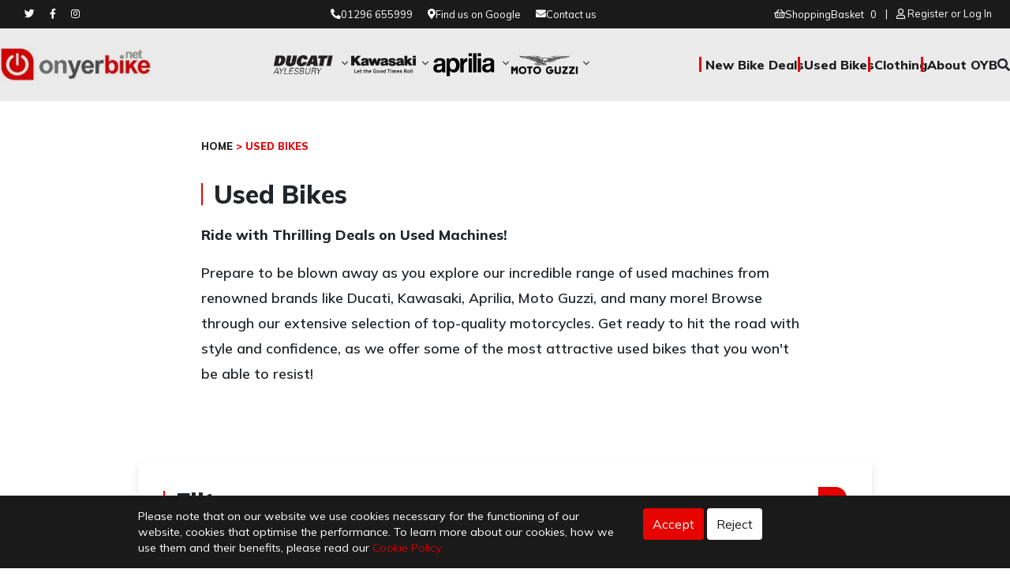

--- FILE ---
content_type: text/html; charset=UTF-8
request_url: https://onyerbike.net/used-bikes?manufacturer=6
body_size: 13982
content:
<!doctype html>
<html>

<head>
    <!-- Google tag (gtag.js) -->
    <script async src="https://www.googletagmanager.com/gtag/js?id=G-V8YDY8QM6S"></script>
    <script src="https://apis.google.com/js/platform.js" async defer></script>
    <script>
        window.dataLayer = window.dataLayer || [];

        function gtag() {
            dataLayer.push(arguments);
        }
        gtag('js', new Date());
        gtag('config', 'G-V8YDY8QM6S');
    </script>
    <!-- Required meta tags -->
    <meta charset="utf-8">
    <meta name="viewport" content="width=device-width, initial-scale=1, shrink-to-fit=no">
    <!-- Canonical URL  -->
    <link rel="canonical" href="https://onyerbike.net/used-bikes" />
    <!-- Bootstrap CSS -->
    <link rel="stylesheet" href="https://onyerbike.net/css/libraries/jquery-ui.min.css">
    <link rel="stylesheet" href="https://onyerbike.net/css/site/buffer.css">
    <link rel="stylesheet" href="https://onyerbike.net/css/site/delivery.css">

    <link href="https://onyerbike.net/css/app.css?v=202408201345" rel="stylesheet">
    <script src="https://onyerbike.net/js/libraries/fontawesome.js" crossorigin="anonymous"></script>
    <script src="https://onyerbike.net/js/libraries/jquery.min.js"></script>
    <script src="https://onyerbike.net/js/libraries/jquery-ui.js"></script>
    <script src="/js/site/cookies.js"></script>
    <meta name="google-signin-client_id" content="293322706599-ssf5nict6u4cfhbtbndeumd2i2qb26l9.apps.googleusercontent.com">
    <!-- Font -->
    <link href="https://onyerbike.net/css/libraries/montserrat-font.css" rel="stylesheet">
    <link rel="stylesheet" href="https://onyerbike.net/css/libraries/typekit.css">

    
    <link rel="preconnect" href="https://fonts.googleapis.com">
    <link rel="preconnect" href="https://fonts.gstatic.com" crossorigin>
    <link href="https://fonts.googleapis.com/css2?family=Mulish:wght@200;300;400;500;600;700;800&display=swap" rel="stylesheet">


    <link rel="apple-touch-icon" sizes="57x57" href="/images/icon/apple-icon-57x57.png">
    <link rel="apple-touch-icon" sizes="60x60" href="/images/icon/apple-icon-60x60.png">
    <link rel="apple-touch-icon" sizes="72x72" href="/images/icon/apple-icon-72x72.png">
    <link rel="apple-touch-icon" sizes="76x76" href="/images/icon/apple-icon-76x76.png">
    <link rel="apple-touch-icon" sizes="114x114" href="/images/icon/apple-icon-114x114.png">
    <link rel="apple-touch-icon" sizes="120x120" href="/images/icon/apple-icon-120x120.png">
    <link rel="apple-touch-icon" sizes="144x144" href="/images/icon/apple-icon-144x144.png">
    <link rel="apple-touch-icon" sizes="152x152" href="/images/icon/apple-icon-152x152.png">
    <link rel="apple-touch-icon" sizes="180x180" href="/images/icon/apple-icon-180x180.png">
    <link rel="icon" type="image/png" sizes="192x192" href="/images/icon/android-icon-192x192.png">
    <link rel="icon" type="image/png" sizes="32x32" href="/images/icon/favicon-32x32.png">
    <link rel="icon" type="image/png" sizes="96x96" href="/images/icon/favicon-96x96.png">
    <link rel="icon" type="image/png" sizes="16x16" href="/images/icon/favicon-16x16.png">
    <link rel="manifest" href="/manifest.json">
    <meta name="google-site-verification" content="_L0wl3OWe805xWi_ai-B6n5sDsrcvVjOQkzj9BTOzJw" />
    <meta name="msapplication-TileColor" content="#ffffff">
    <meta name="msapplication-TileImage" content="/ms-icon-144x144.png">
    <meta name="theme-color" content="#ffffff">
    <meta name="description" content="On Yer Bike, Motorbike dealer and motorcycle clothing store">
    <title>On Yer Bike - Ducati, Kawasaki, Aprilia &amp; Moto Guzzi Motorbike dealer &amp; clothing store</title>
    <script src="https://www.google.com/recaptcha/api.js?render=6LdwuFIcAAAAAN7yZ4I6t25-1u_Poj4QrSJr__Sv"></script>
    <!-- Global site tag (gtag.js) - Google Analytics -->
    <script async src="https://www.googletagmanager.com/gtag/js?id=UA-65735139-1"></script>
    <script>
        window.dataLayer = window.dataLayer || [];

        function gtag() {
            dataLayer.push(arguments);
        }
        gtag('js', new Date());
        gtag('config', 'UA-65735139-1');
    </script>
    <!-- Google Tag Manager -->
    <script>
        (function(w, d, s, l, i) {
            w[l] = w[l] || [];
            w[l].push({
                'gtm.start': new Date().getTime(),
                event: 'gtm.js'
            });
            var f = d.getElementsByTagName(s)[0],
                j = d.createElement(s),
                dl = l != 'dataLayer' ? '&l=' + l : '';
            j.async = true;
            j.src = 'https://www.googletagmanager.com/gtm.js?id=' + i + dl;
            f.parentNode.insertBefore(j, f);
        })(window, document, 'script', 'dataLayer', 'GTM-KSKFTT');
    </script>
    <!-- End Google Tag Manager -->
    <!-- Facebook Pixel Code -->
    <script>
        ! function(f, b, e, v, n, t, s) {
            if (f.fbq) return;
            n = f.fbq = function() {
                n.callMethod ?
                    n.callMethod.apply(n, arguments) : n.queue.push(arguments)
            };
            if (!f._fbq) f._fbq = n;
            n.push = n;
            n.loaded = !0;
            n.version = '2.0';
            n.queue = [];
            t = b.createElement(e);
            t.async = !0;
            t.src = v;
            s = b.getElementsByTagName(e)[0];
            s.parentNode.insertBefore(t, s)
        }(window, document, 'script',
            'https://connect.facebook.net/en_US/fbevents.js');
        fbq('init', '143560524323945');
        fbq('track', 'PageView');
    </script>
    <noscript><img height="1" width="1" alt="Facebook Pixel" style="display:none" src="https://www.facebook.com/tr?id=143560524323945&ev=PageView&noscript=1" /></noscript>
    <!-- End Facebook Pixel Code -->
    <script>
        (function(h, o, t, j, a, r) {
            h.hj = h.hj || function() {
                (h.hj.q = h.hj.q || []).push(arguments)
            };
            h._hjSettings = {
                hjid: 2649884,
                hjsv: 6
            };
            a = o.getElementsByTagName('head')[0];
            r = o.createElement('script');
            r.async = 1;
            r.src = t + h._hjSettings.hjid + j + h._hjSettings.hjsv;
            a.appendChild(r);
        })(window, document, 'https://static.hotjar.com/c/hotjar-', '.js?sv=');
    </script>

    
    <script src="https://onyerbike.net/js/libraries/cookies-2.min.js"></script>
    <script>
        let cookiesCheck = Cookies.get('cookies-all');
        if (cookiesCheck == 'true') {
            (function(i, s, o, g, r, a, m) {
                i['GoogleAnalyticsObject'] = r;
                i[r] = i[r] || function() {
                    (i[r].q = i[r].q || []).push(arguments)
                }, i[r].l = 1 * new Date();
                a = s.createElement(o),
                    m = s.getElementsByTagName(o)[0];
                a.async = 1;
                a.src = g;
                m.parentNode.insertBefore(a, m)
            })(window, document, 'script', 'https://www.google-analytics.com/analytics.js', 'ga');
            ga('create', 'UA-65735139-1', 'auto');
            ga('send', 'pageview');
        }
    </script>
</head>

<body>

    <script async  src='https://eu-library.klarnaservices.com/lib.js' data-client-id='8bff200d-0efa-5692-8535-adea079e6c09' Production ></script>

    <!-- Google Tag Manager (noscript) -->
    <noscript><iframe src="https://www.googletagmanager.com/ns.html?id=GTM-KSKFTT" height="0" width="0" style="display:none;visibility:hidden"></iframe></noscript>
    <!-- End Google Tag Manager (noscript) -->
    <div class="lds-ring"><div></div><div></div><div></div><div></div></div>

<nav>
    <div class="nav_upper">
        <div class="container-fluid">
            <div class="row">

                <div class="col-4 col-lg-3 col-xl-3">
                    <div class="nu_social_item">
                        <a href="https://twitter.com/OnYerBikeLTD" target="_blank"><i class="fab fa-twitter"></i></a>
                        <a href="https://www.facebook.com/onyerbike.net/" target="_blank"><i class="fab fa-facebook-f"></i></a>
                        <a href="https://www.instagram.com/onyerbikeltd/" target="_blank"><i class="fab fa-instagram"></i></a>
                    </div>
                </div>

                <div class="col-lg-5 col-xl-5 d-none d-lg-flex justify-content-center">
                    <div class="nu_contact_item">
                        <a href="tel:01296 655999"><i class="fas fa-phone-alt"></i>
                            01296 655999</a>
                        <a href="https://www.google.com/maps/place/On+Yer+Bike/@51.795347,-1.2824918,9.1z/data=!4m6!3m5!1s0x4876faab16b3ccf9:0x9b29185aa418c4a!8m2!3d51.8522616!4d-0.9576277!16s%2Fg%2F11hbnrtldk"><i class="fas fa-map-marker-alt"></i> Find us on
                            Google</a>
                        <a href="/contact"><i class="fas fa-envelope"></i> Contact us</a>
                    </div>
                </div>
                <div class="col-8 col-lg-4 col-xl-4 d-flex justify-content-end">
                    <div class="nu_basket_item">
                        <div class="d-inline-flex" cart-display="#mainNavCart" id="mainNavCart">
	
		<a class="main-nav-item" href="https://onyerbike.net/checkout">
			<i class="far fa-shopping-basket"></i>
            <span class="d-lg-inline d-none">Shopping</span>Basket</a>
			<span class="mr-2">        	
				0
            </span>
		</a>
		
	 </div></a>
                        <span>|</span>

                                                    <span class="ml-2">
                                <i class="far fa-user"></i>
                                <a class="d-lg-inline p-0" href="/account/registration">
                                    Register
                                </a>
                                or
                                <a class="d-lg-inline p-0" href="/account/login">
                                    Log In
                                </a>
                            </span>
                        
                    </div>
                </div>
            </div>
        </div>
    </div>


    <div class="nav_secondary d-flex">
        <div class="container-fluid">
            <div class="row justify-content-between align-items-center">
                 
                    <div
                        class="d-flex flex-column mb-3 mb-sm-0 d-sm-inline-flex flex-sm-row align-items-sm-center ns_gap">
                        <a href="/"><img loading="lazy" fetchpriority="high" src="/images/logo.webp"
                                class="ns_logo" alt="Logo Image"></a>
                    </div>
                 
                
                    <div class="flex ns_logos">
                        <div class="ns_logo_item" data-dropdown="dropdown1">
                            <img src="/images/brand-logos/ducati.png" class="img-fluid" alt="">
                            <div id="dropdown1" class="dropdown-content">
                                <a href="https://ducatiaylesbury.co.uk/">New Bikes</a>
                                <a href="/bike-deals/ducati">New Bike Deals</a>
                                <a href="/used-bikes?manufacturer=1">Used Bikes</a>
                            </div>
                        </div>

                        <div class="ns_logo_item" data-dropdown="dropdown2">
                            <img src="/images/brand-logos/kawasaki.png" class="img-fluid" alt="">
                            <div id="dropdown2" class="dropdown-content">
                                <a href="https://kawasaki.onyerbike.net/kawasaki-new-bikes">New Bikes</a>
                                <a href="/bike-deals/kawasaki">New Bike Deals</a>
                                <a href="/used-bikes?manufacturer=3">Used Bikes</a>
                            </div>
                        </div>

                        <div class="ns_logo_item" data-dropdown="dropdown4">
                            <img src="/images/brand-logos/aprilia.png" class="img-fluid" alt="">
                            <div id="dropdown4" class="dropdown-content">
                                <a href="https://aprilia.bikes-aylesbury.com/">New Bikes</a>
                                <a href="/bike-deals/aprilia">New Bike Deals</a>
                                <a href="/used-bikes?manufacturer=6">Used Bikes</a>
                            </div>
                        </div>

                        <div class="ns_logo_item" data-dropdown="dropdown3">
                            <img src="/images/brand-logos/moto-guzzi.png" class="img-fluid" alt="">
                            <div id="dropdown3" class="dropdown-content">
                                <a href="https://moto-guzzi.bikes-aylesbury.com/">New Bikes</a>
                                <a href="/bike-deals/moto-guzzi">New Bike Deals</a>
                                <a href="/used-bikes?manufacturer=12">Used Bikes</a>
                            </div>
                        </div>

                    </div>
                 
                    <div class="ns_nav">
                        
                        <a class="ns_nav_item" href="/bike-deals">New Bike Deals</a>
                        <a class="ns_nav_item" href="/used-bikes">Used Bikes</a>
                        
                        <a class="ns_nav_item" href="/store">Clothing</a>
                        <div class="ns_nav_item" id="aboutToggle">About OYB</div>
                        <div id="dropdownToggle" class="ns_search-btn"><i id="iconToggle" class="fa fa-search"></i>
                        </div>
                    </div>
                

                <div id="dropdownContent" class="w-100" style="display: none;">
                    <form class="ns_search ns_search_dropdown w-100" action="https://onyerbike.net/search">
                        <input class ="w-100" type="search" class="" name="q" autocomplete="off"
                            placeholder="Search" required>
                        <button type="submit" class="btn fa fa-search"></button>
                    </form>
                </div>

                <div class="col-6 justify-content-end mobile_nav">
                    <a href="tel:01296 655999" class="nav-link">
                        <svg height="15" xmlns="http://www.w3.org/2000/svg" viewBox="0 0 512 512">
                            <path
                                d="M164.9 24.6c-7.7-18.6-28-28.5-47.4-23.2l-88 24C12.1 30.2 0 46 0 64C0 311.4 200.6 512 448 512c18 0 33.8-12.1 38.6-29.5l24-88c5.3-19.4-4.6-39.7-23.2-47.4l-96-40c-16.3-6.8-35.2-2.1-46.3 11.6L304.7 368C234.3 334.7 177.3 277.7 144 207.3L193.3 167c13.7-11.2 18.4-30 11.6-46.3l-40-96z" />
                        </svg>
                    </a>

                    <a href="https://www.google.com/maps/place/On+Yer+Bike/@51.795347,-1.2824918,9.1z/data=!4m6!3m5!1s0x4876faab16b3ccf9:0x9b29185aa418c4a!8m2!3d51.8522616!4d-0.9576277!16s%2Fg%2F11hbnrtldk" class="nav-link">
                        <svg height="18" xmlns="http://www.w3.org/2000/svg" viewBox="0 0 384 512">
                            <path
                                d="M192 512s192-208 192-320C384 86 298 0 192 0S0 86 0 192C0 304 192 512 192 512zm0-384a64 64 0 1 1 0 128 64 64 0 1 1 0-128z" />
                        </svg>
                    </a>

                    <a href="mailto:info@onyerbike.net" class="nav-link">
                        <svg height="18" xmlns="http://www.w3.org/2000/svg" viewBox="0 0 512 512">
                            <path
                                d="M48 64C21.5 64 0 85.5 0 112c0 15.1 7.1 29.3 19.2 38.4L236.8 313.6c11.4 8.5 27 8.5 38.4 0L492.8 150.4c12.1-9.1 19.2-23.3 19.2-38.4c0-26.5-21.5-48-48-48H48zM0 176V384c0 35.3 28.7 64 64 64H448c35.3 0 64-28.7 64-64V176L294.4 339.2c-22.8 17.1-54 17.1-76.8 0L0 176z" />
                        </svg>
                    </a>

                    <button class="navbar-toggler" id="navbar_toggler">
                        <svg class="open-icon" width="20" height="20" xmlns="http://www.w3.org/2000/svg"
                            viewBox="0 0 448 512">
                            <path d="M0 64H448v64H0V64zM0 224H448v64H0V224zM448 384v64H0V384H448z" />
                        </svg>
                        <svg class="close-icon" width="20" height="20" viewBox="0 0 20 20" fill="none"
                            xmlns="http://www.w3.org/2000/svg">
                            <path
                                d="M17.1421 4.76777L15.3744 3L10.071 8.30332L4.76782 3.0001L3.00006 4.76787L8.30328 10.0711L3 15.3744L4.76777 17.1421L10.071 11.8389L15.3744 17.1422L17.1422 15.3745L11.8388 10.0711L17.1421 4.76777Z"
                                fill="black" />
                        </svg>
                    </button>
                </div>  
            </div>
        </div>
    </div>
    </nav>

<div class="mn_wrapper" id="navbar_menu">
    <div class="accordion" id="mobileMenuAccordion">
        <div class="card">
            <div class="card-header" id="newBikesAccordion">
                <button class="mn_accordion_btn d-flex justify-content-between align-items-center w-100" type="button" data-toggle="collapse" data-target="#newBikesAccordionTarget" aria-expanded="true" aria-controls="newBikesAccordionTarget">
                    New Bikes <i class="far fa-angle-right ml-3"></i>
                </button>
            </div>

            <div id="newBikesAccordionTarget" class="collapse" aria-labelledby="newBikesAccordion" data-parent="#mobileMenuAccordion">
                <div class="card-tabs navigation-new-bike-tabs">
	<div class="container-fluid">
		<div class="row row-cols-2 row-cols-lg-4">
			<div class="col-12 grid-gap">
				<div class="row align-items-center">
					<div class="col-4">
  						<img decoding="async" loading="lazy" fetchpriority="low" src="/images/brand-logos/ducati.png" class="img-fluid card-tabs_item_image" alt="Manufaturer Image">
					</div>
 					<div class="col-8">
 						<a href="https://ducatiaylesbury.co.uk/" class="d-block py-1" target="_blank">Ducati Aylesbury </a>
 						<a href="/bike-deals/ducati" class="d-block py-1">Ducati New Bike Deals</a>
 						<a href="/used-bikes?manufacturer=1" class="d-block py-1">Used Ducati Bikes</a>
 					</div>
				</div>

 				<div class="row align-items-center">
					<div class="col-4">
  						<img decoding="async" loading="lazy" fetchpriority="low" src="/images/brand-logos/kawasaki.png" class="img-fluid card-tabs_item_image" alt="Manufaturer Image">
					</div>
 					<div class="col-8">
 						<a href="https://kawasaki.onyerbike.net/kawasaki-new-bikes" class="d-block py-1" target="_blank">Aylesbury Kawasaki</a>
 						<a href="/bike-deals/kawasaki" class="d-block py-1">Kawasaki New Bike Deals</a>
 						<a href="/used-bikes?manufacturer=3" class="d-block py-1">Used Kawasaki Bikes</a>
 					</div>
				</div>
				<div class="row align-items-center">
					<div class="col-4">
  						<img decoding="async" loading="lazy" fetchpriority="low" src="/images/brand-logos/moto-guzzi.png" class="img-fluid card-tabs_item_image" alt="Manufaturer Image">
					</div>
 					<div class="col-8">
 						<a href="https://bikes-aylesbury.com/" class="d-block py-1" target="_blank">New Moto Guzzi Bikes</a>
 						<a href="/bike-deals/moto-guzzi" class="d-block py-1">Moto Guzzi New Bike Deals</a>
 						<a href="/used-bikes?manufacturer=12" class="d-block py-1">Used Moto Guzzi Bikes</a>
 					</div>
				</div>
				<div class="row align-items-center">
					<div class="col-4">
  						<img decoding="async" loading="lazy" fetchpriority="low" src="/images/brand-logos/aprilia.png" class="img-fluid card-tabs_item_image" alt="Manufaturer Image">
					</div>
 					<div class="col-8">
 						<a href="https://bikes-aylesbury.com/" class="d-block py-1" target="_blank">New Aprilia Bikes</a>
 						<a href="/bike-deals/aprilia" class="d-block py-1">Aprilia New Bike Deals</a>
 						<a href="/used-bikes?manufacturer=6" class="d-block py-1">Used Aprilia Bikes</a>
 					</div>
				</div>
  			</div>
 		</div>
	</div>
</div>            </div>
        </div>

        <div class="card">
            <a class="card-header" id="servicingAccordion"  href="/used-bikes">
               <span class="mn_accordion_btn d-flex justify-content-between align-items-center w-100">
                    Used Bikes
                </span>
            </a>
        </div>
 

          <div class="card">
            <a class="card-header" id="servicingAccordion" href="/bike-deals">
                <span class="mn_accordion_btn d-flex justify-content-between align-items-center w-100">
                    Offers
                </span>
            </a>
         </div>
 
         <div class="card">
            <div class="card-header" id="clothingAccordion">
                <button class="mn_accordion_btn d-flex justify-content-between align-items-center w-100" type="button" data-toggle="collapse" data-target="#clothingAccordionTarget" aria-expanded="true" aria-controls="clothingAccordionTarget">
                    Clothing <i class="far fa-angle-right ml-3"></i>
                </button>
            </div>

            <div id="clothingAccordionTarget" class="collapse" aria-labelledby="clothingAccordion" data-parent="#mobileMenuAccordion">
                <div class="accordion-inner">
 
    <div class="card">
        <div class="card-header" data-toggle="collapse" href="#helmetsDropdown" role="button" aria-expanded="false" aria-controls="helmetsDropdown">
            <button class="mn_accordion_btn d-flex justify-content-between align-items-center w-100" type="button">
                Helmets <i class="far fa-angle-right ml-3"></i>
            </button>
        </div>

       <div class="collapse" id="helmetsDropdown">
		  	<div class="card card-body clothing_dropdown_inner">
			    <div class="container-fluid">
			    	<div class="row">
			    		<div class="col-12">
			    			<ul column-count="2">
		                        									<li><a class="btn-block d-flex justify-content-between align-items-center" href="https://onyerbike.net/store/helmet-cleaning?manufacturer=6" shop-link>Helmet Cleaning <i class="far fa-angle-right ml-3"></i></a></li>
																	<li><a class="btn-block d-flex justify-content-between align-items-center" href="https://onyerbike.net/store/helmet-full-face?manufacturer=6" shop-link>Helmet Full Face <i class="far fa-angle-right ml-3"></i></a></li>
																	<li><a class="btn-block d-flex justify-content-between align-items-center" href="https://onyerbike.net/store/helmet-pinlock-inserts?manufacturer=6" shop-link>Helmet Pinlock Inserts <i class="far fa-angle-right ml-3"></i></a></li>
																	<li><a class="btn-block d-flex justify-content-between align-items-center" href="https://onyerbike.net/store/helmet-flip-front?manufacturer=6" shop-link>Helmet Flip Front <i class="far fa-angle-right ml-3"></i></a></li>
																	<li><a class="btn-block d-flex justify-content-between align-items-center" href="https://onyerbike.net/store/helmet-open-face?manufacturer=6" shop-link>Helmet Open Face <i class="far fa-angle-right ml-3"></i></a></li>
																	<li><a class="btn-block d-flex justify-content-between align-items-center" href="https://onyerbike.net/store/helmet-goggles?manufacturer=6" shop-link>Helmet Goggles <i class="far fa-angle-right ml-3"></i></a></li>
																	<li><a class="btn-block d-flex justify-content-between align-items-center" href="https://onyerbike.net/store/helmet-padding?manufacturer=6" shop-link>Helmet Padding <i class="far fa-angle-right ml-3"></i></a></li>
																	<li><a class="btn-block d-flex justify-content-between align-items-center" href="https://onyerbike.net/store/helmet-kids?manufacturer=6" shop-link>Helmet Kids <i class="far fa-angle-right ml-3"></i></a></li>
																	<li><a class="btn-block d-flex justify-content-between align-items-center" href="https://onyerbike.net/store/helmet-visors?manufacturer=6" shop-link>Helmet Visors <i class="far fa-angle-right ml-3"></i></a></li>
																	<li><a class="btn-block d-flex justify-content-between align-items-center" href="https://onyerbike.net/store/helmet-communication-system?manufacturer=6" shop-link>Helmet Communication System <i class="far fa-angle-right ml-3"></i></a></li>
																	<li><a class="btn-block d-flex justify-content-between align-items-center" href="https://onyerbike.net/store/clothing/helmets/helmet-spare-parts?manufacturer=6" shop-link>Helmet Spare Parts <i class="far fa-angle-right ml-3"></i></a></li>
								 
		                    </ul>
		                </div>
			    	</div>
			    </div>
			</div>
		</div>
    </div>

    <div class="card">
        <div class="card-header" data-toggle="collapse" href="#clothing" role="button" aria-expanded="false" aria-controls="clothing">
            <button class="mn_accordion_btn d-flex justify-content-between align-items-center w-100" type="button">
                Clothing <i class="far fa-angle-right ml-3"></i>
            </button>
        </div>

       <div class="collapse" id="clothing">
			<div class="card card-body clothing_dropdown_inner">
			    <div class="container-fluid">
			    	<div class="row">
			    		<div class="col-12">
							<ul column-count="2">
		                      								<li><a class="btn-block d-flex justify-content-between align-items-center" href="https://onyerbike.net/store/clothing/accessories?manufacturer=6" shop-link>Accessories <i class="far fa-angle-right ml-3"></i></a></li>
															<li><a class="btn-block d-flex justify-content-between align-items-center" href="https://onyerbike.net/store/clothing/base-layers?manufacturer=6" shop-link>Base Layers <i class="far fa-angle-right ml-3"></i></a></li>
															<li><a class="btn-block d-flex justify-content-between align-items-center" href="https://onyerbike.net/store/clothing/boots?manufacturer=6" shop-link>Boots <i class="far fa-angle-right ml-3"></i></a></li>
															<li><a class="btn-block d-flex justify-content-between align-items-center" href="https://onyerbike.net/store/clothing/gloves?manufacturer=6" shop-link>Gloves <i class="far fa-angle-right ml-3"></i></a></li>
															<li><a class="btn-block d-flex justify-content-between align-items-center" href="https://onyerbike.net/store/clothing/helmets?manufacturer=6" shop-link>Helmets <i class="far fa-angle-right ml-3"></i></a></li>
															<li><a class="btn-block d-flex justify-content-between align-items-center" href="https://onyerbike.net/store/clothing/jackets?manufacturer=6" shop-link>Jackets <i class="far fa-angle-right ml-3"></i></a></li>
															<li><a class="btn-block d-flex justify-content-between align-items-center" href="https://onyerbike.net/store/leisurewear?manufacturer=6" shop-link>Leisurewear <i class="far fa-angle-right ml-3"></i></a></li>
															<li><a class="btn-block d-flex justify-content-between align-items-center" href="https://onyerbike.net/store/clothing/protection?manufacturer=6" shop-link>Protection <i class="far fa-angle-right ml-3"></i></a></li>
															<li><a class="btn-block d-flex justify-content-between align-items-center" href="https://onyerbike.net/store/clothing/trousers?manufacturer=6" shop-link>Trousers <i class="far fa-angle-right ml-3"></i></a></li>
															<li><a class="btn-block d-flex justify-content-between align-items-center" href="https://onyerbike.net/store/suits?manufacturer=6" shop-link>Suits <i class="far fa-angle-right ml-3"></i></a></li>
															<li><a class="btn-block d-flex justify-content-between align-items-center" href="https://onyerbike.net/store/air-bag-system?manufacturer=6" shop-link>Air Bag System <i class="far fa-angle-right ml-3"></i></a></li>
															<li><a class="btn-block d-flex justify-content-between align-items-center" href="https://onyerbike.net/store/clothing/vouchers?manufacturer=6" shop-link>Vouchers <i class="far fa-angle-right ml-3"></i></a></li>
									                    </ul>
			    		</div>
	 			    </div>
				</div>
			</div>
		</div>
    </div>

    <div class="card">
        <div class="card-header" data-toggle="collapse" href="#glovesDropdown" role="button" aria-expanded="false" aria-controls="glovesDropdown">
            <button class="mn_accordion_btn d-flex justify-content-between align-items-center w-100" type="button">
                Gloves <i class="far fa-angle-right ml-3"></i>
            </button>
        </div>

       <div class="collapse" id="glovesDropdown">
		 <div class="card card-body clothing_dropdown_inner">
			    <div class="container-fluid">
			    	<div class="row">
			    		<div class="col-12">
							<ul column-count="1">
		                       									<li><a class="btn-block d-flex justify-content-between align-items-center" href="https://onyerbike.net/store/short-summer-gloves?manufacturer=6" shop-link>Short Summer Gloves <i class="far fa-angle-right ml-3"></i></a></li>
																	<li><a class="btn-block d-flex justify-content-between align-items-center" href="https://onyerbike.net/store/short-waterproof-gloves?manufacturer=6" shop-link>Short Waterproof Gloves <i class="far fa-angle-right ml-3"></i></a></li>
																	<li><a class="btn-block d-flex justify-content-between align-items-center" href="https://onyerbike.net/store/full-length-summer-gloves?manufacturer=6" shop-link>Full Length Summer Gloves <i class="far fa-angle-right ml-3"></i></a></li>
																	<li><a class="btn-block d-flex justify-content-between align-items-center" href="https://onyerbike.net/store/full-length-waterproof-gloves?manufacturer=6" shop-link>Full Length Waterproof Gloves <i class="far fa-angle-right ml-3"></i></a></li>
																	<li><a class="btn-block d-flex justify-content-between align-items-center" href="https://onyerbike.net/store/clothing/gloves/heated-winter-gloves?manufacturer=6" shop-link>Heated winter Gloves <i class="far fa-angle-right ml-3"></i></a></li>
																	<li><a class="btn-block d-flex justify-content-between align-items-center" href="https://onyerbike.net/store/clothing/gloves/long-waterproof-gloves?manufacturer=6" shop-link>Winter Motorcycle Gloves <i class="far fa-angle-right ml-3"></i></a></li>
										                    </ul>
			    		</div>
	 			    </div>
				</div>
			</div>
		</div>
    </div>

    <div class="card">
        <div class="card-header" data-toggle="collapse" href="#bootsDropdown" role="button" aria-expanded="false" aria-controls="bootsDropdown">
            <button class="mn_accordion_btn d-flex justify-content-between align-items-center w-100" type="button">
                Boots <i class="far fa-angle-right ml-3"></i>
            </button>
        </div>

       <div class="collapse" id="bootsDropdown">
		  <div class="card card-body clothing_dropdown_inner">
			    <div class="container-fluid">
			    	<div class="row">
			    		<div class="col-12">
							<ul column-count="1">
		                       									<li><a class="btn-block d-flex justify-content-between align-items-center" href="https://onyerbike.net/store/short-waterproof-boots?manufacturer=6" shop-link>Short Waterproof Boots <i class="far fa-angle-right ml-3"></i></a></li>
																	<li><a class="btn-block d-flex justify-content-between align-items-center" href="https://onyerbike.net/store/full-length-waterproof-boots?manufacturer=6" shop-link>Full Length Waterproof Boots <i class="far fa-angle-right ml-3"></i></a></li>
																	<li><a class="btn-block d-flex justify-content-between align-items-center" href="https://onyerbike.net/store/full-length-summer-boots?manufacturer=6" shop-link>Full Length Summer Boots <i class="far fa-angle-right ml-3"></i></a></li>
																	<li><a class="btn-block d-flex justify-content-between align-items-center" href="https://onyerbike.net/store/short-summer-boots?manufacturer=6" shop-link>Short Summer Boots <i class="far fa-angle-right ml-3"></i></a></li>
																	<li><a class="btn-block d-flex justify-content-between align-items-center" href="https://onyerbike.net/store/clothing/boots/sole?manufacturer=6" shop-link>Sole <i class="far fa-angle-right ml-3"></i></a></li>
										                    </ul>
			    		</div>
	 			    </div>
				</div>
			</div>
		</div>
    </div>

    <div class="card">
        <div class="card-header" data-toggle="collapse" href="#ladiesDropdown" role="button" aria-expanded="false" aria-controls="ladiesDropdown">
            <a  href="/store/clothing?genders%5B%5D=Female" class="mn_accordion_btn d-flex justify-content-between align-items-center w-100" type="button">
                Ladies  
            </a>
        </div>
    </div>

    <div class="card">
        <div class="card-header" data-toggle="collapse" href="#accessoriesDropdown" role="button" aria-expanded="false" aria-controls="accessoriesDropdown">
            <button class="mn_accordion_btn d-flex justify-content-between align-items-center w-100" type="button">
                Accessories <i class="far fa-angle-right ml-3"></i>
            </button>
        </div>

       <div class="collapse" id="accessoriesDropdown">
		  	<div class="card card-body clothing_dropdown_inner">
			    <div class="container-fluid">
			    	<div class="row">
			    		<div class="col-12">
			    			<ul column-count="2">
							 			                    <li><a class="d-block btn-block d-flex justify-content-between align-items-center" href="https://onyerbike.net/store/bags?manufacturer=6" shop-link>Bags <i class="far fa-angle-right ml-3"></i></a></li>
											                    <li><a class="d-block btn-block d-flex justify-content-between align-items-center" href="https://onyerbike.net/store/wall-art?manufacturer=6" shop-link>Wall Art <i class="far fa-angle-right ml-3"></i></a></li>
											                    <li><a class="d-block btn-block d-flex justify-content-between align-items-center" href="https://onyerbike.net/store/neckwarmers?manufacturer=6" shop-link>Neckwarmers <i class="far fa-angle-right ml-3"></i></a></li>
											                    <li><a class="d-block btn-block d-flex justify-content-between align-items-center" href="https://onyerbike.net/store/belts?manufacturer=6" shop-link>Belts <i class="far fa-angle-right ml-3"></i></a></li>
											                    <li><a class="d-block btn-block d-flex justify-content-between align-items-center" href="https://onyerbike.net/store/cleaning-products?manufacturer=6" shop-link>Cleaning Products <i class="far fa-angle-right ml-3"></i></a></li>
											                    <li><a class="d-block btn-block d-flex justify-content-between align-items-center" href="https://onyerbike.net/store/communications?manufacturer=6" shop-link>Communications <i class="far fa-angle-right ml-3"></i></a></li>
											                    <li><a class="d-block btn-block d-flex justify-content-between align-items-center" href="https://onyerbike.net/store/models?manufacturer=6" shop-link>Models <i class="far fa-angle-right ml-3"></i></a></li>
											                    <li><a class="d-block btn-block d-flex justify-content-between align-items-center" href="https://onyerbike.net/store/levers?manufacturer=6" shop-link>Levers <i class="far fa-angle-right ml-3"></i></a></li>
											                    <li><a class="d-block btn-block d-flex justify-content-between align-items-center" href="https://onyerbike.net/store/charging-systems?manufacturer=6" shop-link>Charging Systems <i class="far fa-angle-right ml-3"></i></a></li>
											                    <li><a class="d-block btn-block d-flex justify-content-between align-items-center" href="https://onyerbike.net/store/waterproof?manufacturer=6" shop-link>Waterproof <i class="far fa-angle-right ml-3"></i></a></li>
											                    <li><a class="d-block btn-block d-flex justify-content-between align-items-center" href="https://onyerbike.net/store/sunglasses?manufacturer=6" shop-link>Sunglasses <i class="far fa-angle-right ml-3"></i></a></li>
											                    <li><a class="d-block btn-block d-flex justify-content-between align-items-center" href="https://onyerbike.net/store/mugs?manufacturer=6" shop-link>Mugs <i class="far fa-angle-right ml-3"></i></a></li>
											                    <li><a class="d-block btn-block d-flex justify-content-between align-items-center" href="https://onyerbike.net/store/grips?manufacturer=6" shop-link>Grips <i class="far fa-angle-right ml-3"></i></a></li>
											                    <li><a class="d-block btn-block d-flex justify-content-between align-items-center" href="https://onyerbike.net/store/hi-viz-vests?manufacturer=6" shop-link>Hi Viz Vests <i class="far fa-angle-right ml-3"></i></a></li>
											                    <li><a class="d-block btn-block d-flex justify-content-between align-items-center" href="https://onyerbike.net/store/security?manufacturer=6" shop-link>Security <i class="far fa-angle-right ml-3"></i></a></li>
											                    <li><a class="d-block btn-block d-flex justify-content-between align-items-center" href="https://onyerbike.net/store/keyrings?manufacturer=6" shop-link>Keyrings <i class="far fa-angle-right ml-3"></i></a></li>
											                    <li><a class="d-block btn-block d-flex justify-content-between align-items-center" href="https://onyerbike.net/store/clocks?manufacturer=6" shop-link>Clocks <i class="far fa-angle-right ml-3"></i></a></li>
											                    <li><a class="d-block btn-block d-flex justify-content-between align-items-center" href="https://onyerbike.net/store/watches?manufacturer=6" shop-link>Watches <i class="far fa-angle-right ml-3"></i></a></li>
											                    <li><a class="d-block btn-block d-flex justify-content-between align-items-center" href="https://onyerbike.net/store/action-cameras?manufacturer=6" shop-link>Action Cameras <i class="far fa-angle-right ml-3"></i></a></li>
											                    <li><a class="d-block btn-block d-flex justify-content-between align-items-center" href="https://onyerbike.net/store/phone-cases-holders?manufacturer=6" shop-link>Phone Cases & Holders <i class="far fa-angle-right ml-3"></i></a></li>
											                    <li><a class="d-block btn-block d-flex justify-content-between align-items-center" href="https://onyerbike.net/store/exhausts?manufacturer=6" shop-link>Exhausts <i class="far fa-angle-right ml-3"></i></a></li>
											                    <li><a class="d-block btn-block d-flex justify-content-between align-items-center" href="https://onyerbike.net/store/tank-pads?manufacturer=6" shop-link>Tank Pads <i class="far fa-angle-right ml-3"></i></a></li>
											                    <li><a class="d-block btn-block d-flex justify-content-between align-items-center" href="https://onyerbike.net/store/toe-and-knee-sliders?manufacturer=6" shop-link>Toe and Knee Sliders <i class="far fa-angle-right ml-3"></i></a></li>
											                    <li><a class="d-block btn-block d-flex justify-content-between align-items-center" href="https://onyerbike.net/store/bike-covers?manufacturer=6" shop-link>Bike Covers <i class="far fa-angle-right ml-3"></i></a></li>
											                    <li><a class="d-block btn-block d-flex justify-content-between align-items-center" href="https://onyerbike.net/store/clothing/accessories/bike-accessories?manufacturer=6" shop-link>Bike Accessories <i class="far fa-angle-right ml-3"></i></a></li>
											                    <li><a class="d-block btn-block d-flex justify-content-between align-items-center" href="https://onyerbike.net/store/clothing/accessories/brake-pads?manufacturer=6" shop-link>Brake Pads <i class="far fa-angle-right ml-3"></i></a></li>
								
		                    </ul>
			    		</div>
	 			    </div>
				</div>
			</div>
		</div>
    </div>

 

    <div class="card">
        <div class="card-header" id="usedBikesAccordion">
            <a href="#" class="mn_accordion_btn collapsed" type="button" data-toggle="collapse" data-target="#collapseTwo" aria-expanded="false" aria-controls="collapseTwo">
                New
            </a href="#">
        </div>

    </div>

    <div class="card">
        <div class="card-header" id="servicingAccordion">
            <a href="#" class="mn_accordion_btn collapsed" type="button" data-toggle="collapse" data-target="#collapseThree" aria-expanded="false" aria-controls="collapseThree">
                Sale
            </a href="#">
        </div>
     </div>
     <div class="card">
        <div class="card-header">
			<a href="/store/brands" class="mn_accordion_btn  mn_accordian_link_red collapsed " type="button">
                Brands
            </a>
        </div>
     </div>
</div>
             </div>
        </div>

        <div class="card">
            <div class="card-header" id="aboutOYBAccordion">
                <button class="mn_accordion_btn d-flex justify-content-between align-items-center w-100" type="button" data-toggle="collapse" data-target="#aboutOYBAccordionTarget" aria-expanded="true" aria-controls="aboutOYBAccordionTarget">
                    About Onyerbike <i class="far fa-angle-right ml-3"></i>
                </button>
            </div>

            <div id="aboutOYBAccordionTarget" class="collapse" aria-labelledby="aboutOYBAccordion" data-parent="#mobileMenuAccordion">
                <div class="card-tabs navigation-new-bike-tabs">
	<div class="container-fluid">
		<div class="row">
			<div class="col-12">
				<ul column-count="2">
	 				<li><a class="d-block" href="/about">About</a></li>
					<li><a class="d-block" href="/about#meettheteam">Meet the team</a></li>
					<li><a class="d-block" href="/careers">Work with us</a></li>
					<li><a class="d-block" href="/servicing">Servicing</a></li>
	 
					<li><a class="d-block" href="/test-rides">Test Rides</a></li>
					<li><a class="d-block" href="/news">News</a></li>
					<li><a class="d-block" href="/contact">Contact</a></li>
					<li><a class="d-block" href="/servicing">Servicing</a></li>
				</ul>
			</div>
		</div>
	</div>
</div>            </div>
        </div>

         <div class="container-fluid mt-3">
            <form class="ns_search" action="https://onyerbike.net/search">
                <input type="search" class="" name="q" autocomplete="off" placeholder="Search" required>
                <button type="submit" class="fa fa-search"></button>
            </form>
        </div>
    </div>
</div>
<div class="navigation-popout" id="navigation_new_bikes">	
	<div class="card-tabs new-bike-tabs">
		<div class="container">
			<div class="row justify-content-center">
				<div class="col-12 d-flex justify-content-between align-items-center mb-3">
					<h3><a href="/new-bikes">New Bikes</a></h3>
					<button id="navigation_new_bikes_close" class="standard-btn standard-btn-primary">
						<svg height="30" width="30" xmlns="http://www.w3.org/2000/svg" viewBox="0 0 320 512"><path fill="white" d="M313 137c9.4-9.4 9.4-24.6 0-33.9s-24.6-9.4-33.9 0l-119 119L41 103c-9.4-9.4-24.6-9.4-33.9 0s-9.4 24.6 0 33.9l119 119L7 375c-9.4 9.4-9.4 24.6 0 33.9s24.6 9.4 33.9 0l119-119L279 409c9.4 9.4 24.6 9.4 33.9 0s9.4-24.6 0-33.9l-119-119L313 137z"/></svg>
					</button>
				</div>
			</div>
			<div class="row row-cols-2 row-cols-lg-4">

				<div class="col card-tabs_item">
					<a href="https://bikes-aylesbury.com/" target="_blank">
						<img decoding="async" loading="lazy" fetchpriority="low" src="https://onyerbike.net/storage/images/1-405.jpeg" class="img-fluid card-tabs_item_image" alt="Manufaturer Image">
						<h4 class="card-tabs_item_name">Aprilia</h4>
					</a>
				</div>
				<div class="col card-tabs_item">
					<a href="https://kawasaki.onyerbike.net/kawasaki-new-bikes" target="_blank">
						<img decoding="async" loading="lazy" fetchpriority="low" src="https://onyerbike.net/storage/images/1-409.jpeg" class="img-fluid card-tabs_item_image" alt="Manufaturer Image">
						<h4 class="card-tabs_item_name">Kawasaki</h4>
					</a>
				</div>

				<div class="col card-tabs_item">
					<a href="https://ducatiaylesbury.co.uk/" target="_blank">
						<img decoding="async" loading="lazy" fetchpriority="low" src="https://onyerbike.net/storage/images/1-41.jpeg" class="img-fluid card-tabs_item_image" alt="Manufaturer Image">
 						<h4 class="card-tabs_item_name">Ducati</h4>
					</a>
				</div>

				<div class="col card-tabs_item">
					<a href="https://bikes-aylesbury.com/" target="_blank">
						<img decoding="async" loading="lazy" fetchpriority="low" src="https://onyerbike.net/storage/images/1-408.jpeg" class="img-fluid card-tabs_item_image" alt="Manufaturer Image">
						<h4 class="card-tabs_item_name">Moto Guzzi</h4>
					</a>
				</div>
			</div>
			<div class="row mt-4">
				<div class="col-12">
					<a href="/bike-deals" class="standard-btn standard-btn-primary">Check out our latest deals <i class="fal fa-angle-right"></i></a>
				</div>
			</div>
		</div>
	</div>
</div>

<div id="popoutBackdrop" class="popout_backdrop"></div><div class="navigation-popout about-popout" id="navigation_about">	
	<div class="card-tabs new-bike-tabs relative">
		<img src="/images/about-menu-img.png" alt="About Menu">
		<div class="container">
			<div class="row justify-content-center">
				<div class="col-12 d-flex justify-content-between align-items-center mb-3">
					<h3><a href="/new-bikes">About Onyerbike</a></h3>
					<button id="navigation_about_close" class="standard-btn standard-btn-primary">
						<svg height="30" width="30" xmlns="http://www.w3.org/2000/svg" viewBox="0 0 320 512"><path fill="white" d="M313 137c9.4-9.4 9.4-24.6 0-33.9s-24.6-9.4-33.9 0l-119 119L41 103c-9.4-9.4-24.6-9.4-33.9 0s-9.4 24.6 0 33.9l119 119L7 375c-9.4 9.4-9.4 24.6 0 33.9s24.6 9.4 33.9 0l119-119L279 409c9.4 9.4 24.6 9.4 33.9 0s9.4-24.6 0-33.9l-119-119L313 137z"/></svg>
					</button>
				</div>
			</div>
			<div class="row row-cols-2 row-cols-lg-4">	
				 <div class="col">
				 	<ul column-count="2">
				 	<li><a href="/about">About</a></li>
					<li><a href="/about#meettheteam">Meet the team</a></li>
					<li><a href="/careers">Work with us</a></li>
					<li><a href="/servicing">Servicing</a></li>
					<li><a href="/test-rides">Test Rides</a></li>
					<li><a href="/news">News</a></li>
					<li><a href="/contact">Contact</a></li>
 				 	</ul>
				 </div>
			</div>
 		</div>
	</div>
</div>

<div id="popoutBackdrop" class="popout_backdrop"></div>



    <div class="wrapper">

<div class=" no-banner-sm "></div><div class="container">
	<div class="row justify-content-center mt-4 mt-sm-5 mb-4">
		<div class="col-12 col-lg-10 col-xl-8">
			<div class="breadcrumbs">
				<a href="/">home</a>
				<span class="inline-block">></span>
				<span>Used Bikes</span>
			</div>
		</div>
	</div>
</div>
<section class="introduction">
	<div class="container">
		<div class="row justify-content-center">
			<div class="col-12 col-lg-10 col-xl-8">
				<h2>Used Bikes</h2>
				<div class="introduction-copy"><p><strong>Ride with Thrilling Deals on Used Machines!</strong></p>
<p>Prepare to be blown away as you explore our incredible range of used machines from renowned brands like Ducati, Kawasaki, Aprilia, Moto Guzzi, and many more! Browse through our extensive selection of top-quality motorcycles. Get ready to hit the road with style and confidence, as we offer some of the most attractive used bikes that you won't be able to resist!</p></div>
			</div>
		</div>
	</div>
</section>
<section class="used-bikes-filter">
	<div class="container">
		<div class="row">
			<div class="col-12">
				<button class="btn btn-filter-collapse btn-block d-lg-none d-block" type="button" data-toggle="collapse" data-target="#collapseExample" aria-expanded="false" aria-controls="collapseExample">
					Filter used bikes <i class="far fa-angle-right"></i>
				</button>
				<div class="collapse" id="collapseExample">
					<div class="card card-body filter-card">
				    	<form action="" method="get" id="filterForm2">
	<div class="row align-items-center">
		<div class="col-9 d-flex align-items-center mb-3">
			<h2 class="d-inline-block mb-0">Filter </h2>
 			<a href="/used-bikes" class="btn btn-link-clear  d-inline-block ml-3">Clear filter <i class="fal fa-times-circle"></i></a>
		</div>
		<div class="col-12 col-md-6 col-lg-3 d-lg-block d-none mb-3">
 			<div class="form-group mb-0 filter-sortby w-100">
 				<select name="sort" id="" class="form-control floating__input" onchange="submitForm('#filterForm2')">
					<option value="" selected disabled=""> Sort By</option>
										<option value="latest" >Recently Added</option>
										<option value="mileage" >Mileage - Low to High</option>
										<option value="year" >Year - Newest first</option>
										<option value="pricelh" >Price - Low to High</option>
										<option value="pricehl" >Price - High to Low</option>
									</select>
			</div>
		</div>
	</div>
	<div class="row align-items-center">
		<div class="col-12 col-md-6 col-lg-3">
			<div class="form-group select-wrapper floating">
 				<select name="manufacturer" id="" class="form-control floating__input" used-bikes-manufacturer>
					<option value="" selected disabled>Manufacturer</option>
					<option value="">All Manufacturers</option>
	             							<option value="6"
							                    selected
	                    						>Aprilia</option>
	               							<option value="17"
												>BMW</option>
	               							<option value="1"
												>Ducati</option>
	               							<option value="4"
												>Honda</option>
	               							<option value="18"
												>Husqvarna</option>
	               							<option value="3"
												>Kawasaki</option>
	               							<option value="10"
												>KTM</option>
	               							<option value="12"
												>Moto Guzzi</option>
	               							<option value="22"
												>Mutt</option>
	               							<option value="13"
												>MV Agusta</option>
	               							<option value="20"
												>Piaggio</option>
	               							<option value="19"
												>Royal Enfield</option>
	               							<option value="9"
												>Suzuki</option>
	               							<option value="36"
												>SWM</option>
	               							<option value="5"
												>Triumph</option>
	               							<option value="2"
												>Yamaha</option>
	               					</select>
				<label for="input__username" class="floating__label" data-content=""></label>
			</div>
		</div>
		<div class="col-12 col-md-6 col-lg-3">
			<div class="form-group select-wrapper floating">
 				<select name="range" id="" class="form-control floating__input" used-bikes-ranges>
					<option value="" selected disabled>Model</option>
															<option value="819"
											>
						RS125
					 </option>
										<option value="822"
											>
						RS457
					 </option>
										<option value="740"
											>
						RS660
					 </option>
										<option value="371"
											>
						RSV4
					 </option>
										<option value="818"
											>
						RX125
					 </option>
										<option value="876"
											>
						SR GT 125 Sport
					 </option>
										<option value="375"
											>
						SX 125
					 </option>
										<option value="758"
											>
						SXR 50
					 </option>
										<option value="751"
											>
						Tuareg 660
					 </option>
										<option value="378"
											>
						Tuono 1100 V4
					 </option>
										<option value="379"
											>
						Tuono 125
					 </option>
										<option value="865"
											>
						Tuono 457
					 </option>
										<option value="739"
											>
						Tuono 660
					 </option>
														</select>
				<label for="input__username" class="floating__label" data-content=""></label>
			</div>
		</div>

		<div class="col-12 col-md-6 col-lg-3">
			<div class="form-group select-wrapper floating">
 				<select name="engine" id="" class="form-control floating__input">
	             	<option value="" selected disabled=""> Engine</option>
	                 	                						<option value="1"
												> 
							All Engine Sizes
						</option>
	              							<option value="2"
												> 
							0 - 75cc
						</option>
	              							<option value="3"
												> 
							70cc - 225cc
						</option>
	              							<option value="4"
												> 
							190cc - 375cc
						</option>
	              							<option value="5"
												> 
							325cc - 525cc
						</option>
	              							<option value="6"
												> 
							490cc - 675cc
						</option>
	              							<option value="7"
												> 
							625cc - 825cc
						</option>
	              							<option value="8"
												> 
							785cc - 975cc
						</option>
	              							<option value="9"
												> 
							925cc - 1160cc
						</option>
	              							<option value="10"
												> 
							1070cc - 1335cc
						</option>
	              							<option value="11"
												> 
							1285cc+
						</option>
	              					</select>
				<label for="input__username" class="floating__label" data-content=""></label>
			</div>
		</div>
		<div class="col-12 col-md-6 col-lg-3">
			<div class="form-group select-wrapper floating">
 				<select name="milage" id="" class="form-control floating__input">
	              	<option value="" selected="" disabled="">Max Mileage</option>
	              	<option value="">All Mileage</option>
						             							<option value="5000"
												>up to 5,000</option>
	               							<option value="10000"
												>up to 10,000</option>
	               							<option value="20000"
												>up to 20,000</option>
	               							<option value="40000"
												>up to 40,000</option>
	               							<option value="60000"
												>up to 60,000</option>
	               							<option value="80000"
												>up to 80,000</option>
	               							<option value="10000000"
												>over 80,000</option>
	               					</select>
				<label for="input__username" class="floating__label" data-content=""></label>
			</div>
		</div>
		<div class="col-12 col-md-6 col-lg-3">
			<div class="form-group select-wrapper floating">
 				<select name="age" id="" class="form-control floating__input">
					<option value="" selected disabled=""> Maximum Age</option>
					<option value="">All Ages</option>
																		<option value="2"
													>Up to 2 years</option>
											<option value="3"
													>up to 3 years</option>
											<option value="5"
													>up to 5 years</option>
											<option value="10"
													>up to 10 years</option>
											<option value="1000"
													>over 10 years</option>
									</select>
				<label for="input__username" class="floating__label" data-content=""></label>
			</div>
		</div>

		<div class="col-12 col-md-6 col-lg-3">
			<div class="form-group select-wrapper floating">
 				<select name="colour" id="" class="form-control floating__input">
					<option value="" selected disabled=""> Colour</option>
					<option value="">All Colours</option>
	                 								<option value="Black"
															>	
								Black
							</option>
		               								<option value="Black/grey"
															>	
								Black/grey
							</option>
		               								<option value="Black±"
															>	
								Black±
							</option>
		               								<option value="Blue"
															>	
								Blue
							</option>
		               								<option value="DARK"
															>	
								Dark
							</option>
		               								<option value="DARK STEALTH"
															>	
								Dark Stealth
							</option>
		               								<option value="FACTORY"
															>	
								Factory
							</option>
		               								<option value="Gold"
															>	
								Gold
							</option>
		               								<option value="Graffiti"
															>	
								Graffiti
							</option>
		               								<option value="Green"
															>	
								Green
							</option>
		               								<option value="Grey"
															>	
								Grey
							</option>
		               								<option value="Multi-coloured"
															>	
								Multi-coloured
							</option>
		               								<option value="Oange"
															>	
								Oange
							</option>
		               								<option value="Orange"
															>	
								Orange
							</option>
		               								<option value="Rally"
															>	
								Rally
							</option>
		               								<option value="Red"
															>	
								Red
							</option>
		               								<option value="Red/black"
															>	
								Red/black
							</option>
		               								<option value="Silver"
															>	
								Silver
							</option>
		               								<option value="Silver/red"
															>	
								Silver/red
							</option>
		               								<option value="Tricolore"
															>	
								Tricolore
							</option>
		               								<option value="White"
															>	
								White
							</option>
		               								<option value="Yellow"
															>	
								Yellow
							</option>
		               					</select>
				<label for="input__username" class="floating__label" data-content=""></label>
			</div>
		</div>

		<div class="col-12 col-md-6 col-lg-3">
			<div class="form-group select-wrapper floating">
 				<select name="type" id="" class="form-control floating__input">
					<option value="" selected disabled="">Type</option>
					<option value="">All Types</option>
											<option value="Adventure" >Adventure</option>
											<option value="Custom Cruiser" >Custom Cruiser</option>
											<option value="Naked" >Naked</option>
											<option value="Roadster/Retro" >Roadster/Retro</option>
											<option value="Scooter" >Scooter</option>
											<option value="Sports Tourer" >Sports Tourer</option>
											<option value="Super Moto" >Super Moto</option>
											<option value="Super Sports" >Super Sports</option>
											<option value="Tourer" >Tourer</option>
									</select>
			</div>
		</div>

		<div class="col-12 col-md-6 col-lg-3">
			<div class="form-group select-dropdown-container floating">
				<div class="select-dropdown dropdown-toggle w-100">
			 		<span class="my-2 d-block" id="amount"></span>
<div slider-range></div>

<input type="hidden" name="min_price" value="1599.00">
<input type="hidden" name="max_price" value="48000.00">

<script>
$(function() {
	$("[slider-range]").slider({
		range: true,
		min: 1599.00,
		max: 48000.00,
		values: [$('input[name=min_price]').val(), $('input[name=max_price]').val()],
		slide: function(event, ui){
			let priceFrom = ui.values[0];
			let priceTo = ui.values[1];

			$( "#amount" ).html( "£" + priceFrom + " - £" + priceTo);
		},
		stop: function(event, ui){
			let priceFrom = ui.values[0];
			let priceTo = ui.values[1];
			
			$('input[name=min_price]').val(priceFrom);
			$('input[name=max_price]').val(priceTo).trigger('change');
		}
	});

	let priceFrom = $("[slider-range]").slider("values", 0);
	let priceTo = $("[slider-range]").slider("values", 1);

	$('input[name=min_price]').val(priceFrom);
	$('input[name=max_price]').val(priceTo);
	$("#amount").html("£" + priceFrom + " - £" + priceTo);
});

</script>
				</div>
 			</div>
		</div>

		<div class="col-md-6 text-left d-lg-none d-block">
			<a href="/used-bikes" class="btn btn-link-clear  d-inline-block ml-3">Clear filter <i class="fal fa-times-circle"></i></a>
		</div>
		<div class="col-6 col-md-6 col-lg-12 text-right text-lg-center justify-content-end d-flex">
			<button type="submit" class="btn btn-link py-lg-0 py-3 float-right">Filter results <i class="far fa-angle-right"></i></button>
		</div>
	</div>
</form>					</div>
				</div>
		  	</div>
		</div>
 	</div>
</section>

<section class="used-bikes-listing">
	<div class="container" lds-fade>
		<div class="row">
			<div class="col-12">
				<div class="card-deck used-bikes-deck">
										<!--Foreach loop here -->
					<a href="https://onyerbike.net/used-bikes/aprilia/sxr-50/aprilia-sxr-50-sport-u23067" class="card">
						<span class="card-img-top text-center d-block">
						
 							 						

					    <img decoding="async" loading="lazy" fetchpriority="low" src="/storage/bulk-upload/webp/aprilia-sxr-50-black-u23067-14-01-2026-1.webp" class="img-fluid d-block  brad-img " alt="Product Image">
						</span>

						<span class="card-body d-block">
																						    
 			  	            							<h4>Aprilia SXR 50 Sport U23067</h4>
														<p class="price">£2,299.00</p>
														<span class="mileage d-block">
								<p class="mb-0 d-inline-block">2,689 miles</p>
								<p class="mx-2 d-inline-block">|</p>
								<p class="mb-0 d-inline-block">Black</p>
								<p class="mx-2 d-inline-block">|</p>
								<p class="mb-0 d-inline-block">2025-25</p>
							</span>
 							<p></p>
						</span>
						<span class="card-footer">
							<span class="btn btn-link" data-id="3216" data-catalyst="U23067">Explore this bike <i class="far fa-angle-right"></i></span>
						</span>
					</a>
					<!-- Endforeach -->
										<!--Foreach loop here -->
					<a href="https://onyerbike.net/used-bikes/aprilia/tuono-457/aprilia-tuono-457-n13808" class="card">
						<span class="card-img-top text-center d-block">
						
 							 						

					    <img decoding="async" loading="lazy" fetchpriority="low" src="/storage/bulk-upload/webp/aprilia-tuono-457-white-n13808-08-12-2025-1.webp" class="img-fluid d-block  brad-img " alt="Product Image">
						</span>

						<span class="card-body d-block">
																						    
 			  	            							<h4>Aprilia Tuono 457 N13808</h4>
														<p class="price">£4,299.00</p>
														<span class="mileage d-block">
								<p class="mb-0 d-inline-block">400 miles</p>
								<p class="mx-2 d-inline-block">|</p>
								<p class="mb-0 d-inline-block">Grey</p>
								<p class="mx-2 d-inline-block">|</p>
								<p class="mb-0 d-inline-block">-75</p>
							</span>
 							<p></p>
						</span>
						<span class="card-footer">
							<span class="btn btn-link" data-id="3162" data-catalyst="N13808">Explore this bike <i class="far fa-angle-right"></i></span>
						</span>
					</a>
					<!-- Endforeach -->
										<!--Foreach loop here -->
					<a href="https://onyerbike.net/used-bikes/aprilia/tuono-457/aprilia-tuono-457-n13809" class="card">
						<span class="card-img-top text-center d-block">
						
 							 						

					    <img decoding="async" loading="lazy" fetchpriority="low" src="/storage/bulk-upload/webp/aprilia-tuono-457-white-n13809-08-12-2025-1.webp" class="img-fluid d-block  brad-img " alt="Product Image">
						</span>

						<span class="card-body d-block">
																						    
 			  	            							<h4>Aprilia Tuono 457 N13809</h4>
														<p class="price">£4,299.00</p>
														<span class="mileage d-block">
								<p class="mb-0 d-inline-block">390 miles</p>
								<p class="mx-2 d-inline-block">|</p>
								<p class="mb-0 d-inline-block">Grey</p>
								<p class="mx-2 d-inline-block">|</p>
								<p class="mb-0 d-inline-block">-75</p>
							</span>
 							<p></p>
						</span>
						<span class="card-footer">
							<span class="btn btn-link" data-id="3163" data-catalyst="N13809">Explore this bike <i class="far fa-angle-right"></i></span>
						</span>
					</a>
					<!-- Endforeach -->
										<!--Foreach loop here -->
					<a href="https://onyerbike.net/used-bikes/aprilia/tuareg/aprilia-tuono-660-factory-n13804" class="card">
						<span class="card-img-top text-center d-block">
						
 							 						

					    <img decoding="async" loading="lazy" fetchpriority="low" src="/storage/bulk-upload/webp/aprilia-tuono-660-factory-dark-banshee-n13804-08-12-2025-1.webp" class="img-fluid d-block  brad-img " alt="Product Image">
						</span>

						<span class="card-body d-block">
																						    
 			  	            							<h4>Aprilia Tuono 660 Factory N13804</h4>
														<p class="price">£7,999.00</p>
														<span class="mileage d-block">
								<p class="mb-0 d-inline-block">199 miles</p>
								<p class="mx-2 d-inline-block">|</p>
								<p class="mb-0 d-inline-block">Black</p>
								<p class="mx-2 d-inline-block">|</p>
								<p class="mb-0 d-inline-block">2025-25</p>
							</span>
 							<p></p>
						</span>
						<span class="card-footer">
							<span class="btn btn-link" data-id="3160" data-catalyst="N13804">Explore this bike <i class="far fa-angle-right"></i></span>
						</span>
					</a>
					<!-- Endforeach -->
										<!--Foreach loop here -->
					<a href="https://onyerbike.net/used-bikes/aprilia/tuono-1100-v4/aprilia-tuono-v4-factory-n13805" class="card">
						<span class="card-img-top text-center d-block">
						
 							 						

					    <img decoding="async" loading="lazy" fetchpriority="low" src="/storage/bulk-upload/webp/aprilia-tuono-v4-factory-dark-kraken-n13805-08-12-2025-1.webp" class="img-fluid d-block  brad-img " alt="Product Image">
						</span>

						<span class="card-body d-block">
																						    
 			  	            							<h4>Aprilia Tuono V4 Factory N13805</h4>
														<p class="price">£13,999.00</p>
														<span class="mileage d-block">
								<p class="mb-0 d-inline-block">2,498 miles</p>
								<p class="mx-2 d-inline-block">|</p>
								<p class="mb-0 d-inline-block">FACTORY</p>
								<p class="mx-2 d-inline-block">|</p>
								<p class="mb-0 d-inline-block">-25</p>
							</span>
 							<p></p>
						</span>
						<span class="card-footer">
							<span class="btn btn-link" data-id="3161" data-catalyst="N13805">Explore this bike <i class="far fa-angle-right"></i></span>
						</span>
					</a>
					<!-- Endforeach -->
										<!--Foreach loop here -->
					<a href="https://onyerbike.net/used-bikes/aprilia/tuono-1100-v4/aprilia-tuono-v4-factory-1100-ex-demo-n13677" class="card">
						<span class="card-img-top text-center d-block">
						
 							 						

					    <img decoding="async" loading="lazy" fetchpriority="low" src="/storage/bulk-upload/webp/aprilia-tuono-v4-1100-factory-ex-demo-n13354-08-08-2025-1-2.webp" class="img-fluid d-block  brad-img " alt="Product Image">
						</span>

						<span class="card-body d-block">
																					            <span class="on-sale-first">On Sale</span>
						        							    
 			  	            							<h4>Aprilia Tuono V4 Factory 1100 Ex-Demo N13677</h4>
														<p class="was-price d-block">Was £15,999.00</p>
							<p class="price d-block">Now £14,999.00</p>
														<span class="mileage d-block">
								<p class="mb-0 d-inline-block">100 miles</p>
								<p class="mx-2 d-inline-block">|</p>
								<p class="mb-0 d-inline-block">FACTORY</p>
								<p class="mx-2 d-inline-block">|</p>
								<p class="mb-0 d-inline-block">-75</p>
							</span>
 							<p></p>
						</span>
						<span class="card-footer">
							<span class="btn btn-link" data-id="3086" data-catalyst="N13677">Explore this bike <i class="far fa-angle-right"></i></span>
						</span>
					</a>
					<!-- Endforeach -->
										<!--Foreach loop here -->
					<a href="https://onyerbike.net/used-bikes/aprilia/tuareg/aprilia-tuareg-660-ex-demo-n13681" class="card">
						<span class="card-img-top text-center d-block">
						
 							 						

					    <img decoding="async" loading="lazy" fetchpriority="low" src="/storage/bulk-upload/webp/aprilia-tuareg-660-tornado-green-2025-09-06-9-2.webp" class="img-fluid d-block  brad-img " alt="Product Image">
						</span>

						<span class="card-body d-block">
																						    
 			  	            							<h4>Aprilia Tuareg 660 Ex-Demo N13681</h4>
														<p class="price">£8,999.00</p>
														<span class="mileage d-block">
								<p class="mb-0 d-inline-block">125 miles</p>
								<p class="mx-2 d-inline-block">|</p>
								<p class="mb-0 d-inline-block">GREEN</p>
								<p class="mx-2 d-inline-block">|</p>
								<p class="mb-0 d-inline-block">2025-75</p>
							</span>
 							<p></p>
						</span>
						<span class="card-footer">
							<span class="btn btn-link" data-id="3087" data-catalyst="N13681">Explore this bike <i class="far fa-angle-right"></i></span>
						</span>
					</a>
					<!-- Endforeach -->
										<!--Foreach loop here -->
					<a href="https://onyerbike.net/used-bikes/aprilia/tuono-660/aprilia-tuono-660-factory-ex-demo-n13441" class="card">
						<span class="card-img-top text-center d-block">
						
 							 						

					    <img decoding="async" loading="lazy" fetchpriority="low" src="/storage/bulk-upload/webp/aprilia-tuono-660-factory-ex-demo-black-n13441-09-09-2025-1-2.webp" class="img-fluid d-block  brad-img " alt="Product Image">
						</span>

						<span class="card-body d-block">
																						    
 			  	            							<h4>Aprilia Tuono 660 Factory Ex-Demo N13441</h4>
														<p class="price">£9,699.00</p>
														<span class="mileage d-block">
								<p class="mb-0 d-inline-block">154 miles</p>
								<p class="mx-2 d-inline-block">|</p>
								<p class="mb-0 d-inline-block">DARK</p>
								<p class="mx-2 d-inline-block">|</p>
								<p class="mb-0 d-inline-block">-25</p>
							</span>
 							<p></p>
						</span>
						<span class="card-footer">
							<span class="btn btn-link" data-id="2987" data-catalyst="N13441">Explore this bike <i class="far fa-angle-right"></i></span>
						</span>
					</a>
					<!-- Endforeach -->
										<!--Foreach loop here -->
					<a href="https://onyerbike.net/used-bikes/aprilia/tuono-457/aprilia-tuono-457-piranha-red-ex-demo" class="card">
						<span class="card-img-top text-center d-block">
						
 							 						

					    <img decoding="async" loading="lazy" fetchpriority="low" src="/storage/bulk-upload/webp/aprilia-tuono-457-ex-demo-red-n13456-07-08-2025-1.webp" class="img-fluid d-block  brad-img " alt="Product Image">
						</span>

						<span class="card-body d-block">
																					            <span class="on-sale-first">On Sale</span>
						        							    
 			  	            							<h4>Aprilia Tuono 457 Piranha Red Ex-Demo</h4>
														<p class="was-price d-block">Was £4,999.00</p>
							<p class="price d-block">Now £4,699.00</p>
														<span class="mileage d-block">
								<p class="mb-0 d-inline-block">171 miles</p>
								<p class="mx-2 d-inline-block">|</p>
								<p class="mb-0 d-inline-block">RED</p>
								<p class="mx-2 d-inline-block">|</p>
								<p class="mb-0 d-inline-block">-25</p>
							</span>
 							<p></p>
						</span>
						<span class="card-footer">
							<span class="btn btn-link" data-id="2899" data-catalyst="N13456">Explore this bike <i class="far fa-angle-right"></i></span>
						</span>
					</a>
					<!-- Endforeach -->
										<!--Foreach loop here -->
					<a href="https://onyerbike.net/used-bikes/aprilia/tuono-1100-v4/aprilia-tuono-v4-1100-factory-u22075" class="card">
						<span class="card-img-top text-center d-block">
						
 							 						

					    <img decoding="async" loading="lazy" fetchpriority="low" src="/storage/bulk-upload/webp/aprilia-tuono-v4-1100-factory-ultra-gold-u22075-2025-04-08-1-2.webp" class="img-fluid d-block  brad-img " alt="Product Image">
						</span>

						<span class="card-body d-block">
																						    
 			  	            							<h4>Aprilia Tuono V4 1100 Factory U22075</h4>
														<p class="price">£13,499.00</p>
														<span class="mileage d-block">
								<p class="mb-0 d-inline-block">351 miles</p>
								<p class="mx-2 d-inline-block">|</p>
								<p class="mb-0 d-inline-block">Gold</p>
								<p class="mx-2 d-inline-block">|</p>
								<p class="mb-0 d-inline-block">2024-24</p>
							</span>
 							<p></p>
						</span>
						<span class="card-footer">
							<span class="btn btn-link" data-id="2696" data-catalyst="U22075a">Explore this bike <i class="far fa-angle-right"></i></span>
						</span>
					</a>
					<!-- Endforeach -->
										<!--Foreach loop here -->
					<a href="https://onyerbike.net/used-bikes/aprilia/rsv4/aprilia-rsv4-1000-rf-u22103" class="card">
						<span class="card-img-top text-center d-block">
						
 							 						

					    <img decoding="async" loading="lazy" fetchpriority="low" src="/storage/bulk-upload/webp/aprilia-rsv-4-1000-rf-u22103-2025-04-29-2-1.webp" class="img-fluid d-block  brad-img " alt="Product Image">
						</span>

						<span class="card-body d-block">
																					            <span class="on-sale-first">On Sale</span>
						        							    
 			  	            							<h4>Aprilia RSV4 1000 RF U22103</h4>
														<p class="was-price d-block">Was £9,499.00</p>
							<p class="price d-block">Now £8,999.00</p>
														<span class="mileage d-block">
								<p class="mb-0 d-inline-block">12,640 miles</p>
								<p class="mx-2 d-inline-block">|</p>
								<p class="mb-0 d-inline-block">Black</p>
								<p class="mx-2 d-inline-block">|</p>
								<p class="mb-0 d-inline-block">2016-66</p>
							</span>
 							<p></p>
						</span>
						<span class="card-footer">
							<span class="btn btn-link" data-id="2542" data-catalyst="U22103">Explore this bike <i class="far fa-angle-right"></i></span>
						</span>
					</a>
					<!-- Endforeach -->
										<!--Foreach loop here -->
					<a href="https://onyerbike.net/used-bikes/aprilia/tuono-1100-v4/aprilia-tuono-v4-1100-rr-u21669" class="card">
						<span class="card-img-top text-center d-block">
						
 							 						

					    <img decoding="async" loading="lazy" fetchpriority="low" src="/storage/bulk-upload/webp/aprilia-tuono-v4-1100-rr-grey-u21669-09-09-2025-1.webp" class="img-fluid d-block  brad-img " alt="Product Image">
						</span>

						<span class="card-body d-block">
																					            <span class="on-sale-first">On Sale</span>
						        							    
 			  	            							<h4>Aprilia Tuono V4 1100 RR U21669</h4>
														<p class="was-price d-block">Was £10,999.00</p>
							<p class="price d-block">Now £9,999.00</p>
														<span class="mileage d-block">
								<p class="mb-0 d-inline-block">5,222 miles</p>
								<p class="mx-2 d-inline-block">|</p>
								<p class="mb-0 d-inline-block">Grey</p>
								<p class="mx-2 d-inline-block">|</p>
								<p class="mb-0 d-inline-block">2022-22</p>
							</span>
 							<p></p>
						</span>
						<span class="card-footer">
							<span class="btn btn-link" data-id="1842" data-catalyst="U21669">Explore this bike <i class="far fa-angle-right"></i></span>
						</span>
					</a>
					<!-- Endforeach -->
									</div>
			</div>
		</div>
		<div class="row justify-content-center">
			<div class="col-12">
				<div class="results-pagination pt-5">
					
				</div>
			</div>
		</div>
	</div>
</section>


</div>

		
		<div class="newsletter-container">
			<div class="container">
				<div class="newsletter-wrapper">
					<form class="row" action="https://onyerbike.net/newsletter/signup" method="post" ajax-form="true" data-refresh="false" replace-target="#newsletterResponse" newsletter-form buffer-form="#newsletterResponse">
						<input type="hidden" name="_token" value="wDBiUHoWuoaqYblET0X1eo2hsRomEiRqpSP13qan">
						<div class="col-12 order-1">
							<h3>Sign up for updates</h3>
						</div>
						<div class="col-lg-5 order-2">
							<input class="mb-lg-0 mb-3" name="full_name" type="text" placeholder="Name" required>
						</div>
						<div class="col-lg-5 order-3">
							<input class="mb-lg-0 mb-3" name="email" type="email" placeholder="Email" required>
						</div>
						<div class="col-lg-2 order-lg-4 order-5">
							<button id="newsletterSubmit" type="submit" class="standard-btn standard-btn-primary h-100">Sign up <i class="far fa-angle-right"></i></button>
						</div>
						<div class="col-12 d-inline-flex order-lg-5 order-4 mb-lg-0 mb-3 mt-2">
							<input type="checkbox" class="newsletter-checkbox" id="newsletterSignupCheckbox" required>
							<label class="form-check-label" for="newsletterSignupCheckbox">I confirm I have read and understood the <a href="/terms-and-conditions" target="_blank">terms and conditions</a> and <a href="/privacy-policy" target="_blank">privacy policy</a>, and I agree to the terms.*
							</label>
						</div>
						<div class="col-12">
							<div id="newsletterResponse"></div>
						</div>
					</form>
 				</div>
			</div>
 		</div>
 

		<div class="footer-container">
			<div class="container">
				<div class="row row-cols-1 row-cols-lg-3 footer-main-wrapper">
					<div class="col mb-lg-0 mb-4">
						<h5>Quicklinks</h5>
						<div class="row row-cols-12 row-cols-md-3">
							<div class="col">
								<a href="/">Home</a>
								<a href="/about">About</a>
								<a href="/new-bikes">New Bikes</a>
								<a href="/used-bikes">Used Bikes</a>
								<a href="/servicing">Servicing</a>
							</div>
							<div class="col">
								<a href="/store/clothing">Clothing</a>
								<a href="/bike-deals">Latest Deals</a>
								<a href="/test-rides">Test Rides</a>
								<a href="/careers">Work with us</a>
								<a href="/news">News</a>
							</div>
							<div class="col">
								<a href="/sign-up">Sign-up</a>
								<a href="/contact">Contact</a>
  																<a href="/account/login">Log in</a>
								<a href="/account/registration">Register</a>
															</div>
						</div>
					</div>
					<div class="col mb-lg-0 mb-4">
						<h5>Contact</h5>
						<p>A41 Bicester Road<br> Westcott<br> Buckinghamshire<br> HP18 0JX</p>
						<a href="tel:01296 655999">01296 655999</a>
						<a href="mailto:info@onyerbike.net">info@onyerbike.net</a>
					</div>
					<div class="col mb-lg-0 mb-4">
						<h5>Opening Hours</h5>
						<p>Monday to Friday: 09:00am - 17:00pm<br> Saturdays 09:00am - 17:00pm<br> Sundays: Closed<br> Bank Holidays: Closed</p>
		                 <div class="footer_social_item d-inline-flex">
		                    <a class="mr-3" href="https://twitter.com/OnYerBikeLTD" target="_blank"><i class="fab fa-twitter"></i></a>
		                    <a class="mr-3" href="https://www.facebook.com/onyerbike.net/" target="_blank"><i class="fab fa-facebook-f"></i></a>
		                    <a class="mr-3" href="https://www.instagram.com/onyerbikeltd/" target="_blank"><i class="fab fa-instagram"></i></a>
		                </div>
 					</div>
				</div>
 
				<div class="footer-smallprint-wrapper">
					<div class="row">
						<div class="col-12 mb-3 d-flex">
							<img class="payment-logo mr-2" src="/images/footer-logo-visa.png" alt="Visa">
							<img class="payment-logo mr-2" src="/images/footer-logo-mastercard.png" alt="Mastercard">
							<img class="payment-logo mr-2" src="/images/footer-logo-paypal.png" alt="PayPal">
							<img class="payment-logo mr-2" src="/images/footer-logo-sage-pay.png" alt="Sage Pay">
							<img class="payment-logo mr-2" src="/images/footer-logo-opayo.png" alt="Opayo">
						</div>
						<div class="col-12 mb-3">
							<a href="/terms-and-conditions">Terms and Conditions</a> |
							<a href="/privacy-policy">Privacy Policy </a> |
							<a href="/cookie-policy">Cookie Policy</a> |
							<a href="/finance-policy">Finance Policy</a> |
							<a href="/delivery-and-returns">Delivery & Returns Policy</a>
						</div>
						<div class="col-12">
						On Yer Bike Limited t/a Ducati Aylesbury is an appointed representative of ITC Compliance Limited which is authorised and regulated by the Financial Conduct Authority (their registration number is 313486). Permitted activities include acting as a credit broker not a lender.

						We can introduce you to a limited number of finance providers. We do not charge a fee for our Consumer Credit services. We do not act as a financial adviser, or fiduciary. We act in our own interest, whichever lender we introduce you to, we will typically receive commission from them based on either a fixed fee or a fixed percentage of the amount you borrow. Any and all commission amounts will be fully disclosed to you as part of your sales journey. You will be required to give your fully informed consent to our receipt of this commission. By doing this, you acknowledge that you understand our role as a credit broker, and that we will receive a financial incentive if you take out a loan from a lender that we introduce you to.

						All finance applications are subject to status, terms and conditions apply, UK residents only, 18s or over, Guarantees may be required.						
					</div>
					</div>
				</div>
			</div>
		</div>


				<div class="cookie-modal cookie-bar" id="cookieModal" tabindex="-1" role="dialog" aria-labelledby="sanitiserModalLabel" aria-hidden="true">
			<div class="container">
				<div class="row">
					
					<div class="col-12 col-md-8">			
			            <p>Please note that on our website we use cookies necessary for the functioning of our website, cookies that optimise the performance. To learn more about our cookies, how we use them and their benefits, please read our <a href="/cookie-policy" target="_blank">Cookie Policy.</a></p>
					</div>
					<div class="col-12 col-md-4">
	                   <button type="button" class="standard-btn standard-btn-primary" data-dismiss="modal" cookies-accept-all>Accept</button>
	                    <button type="button" class="standard-btn standard-btn-alt" data-dismiss="modal" cookies-accept-functional>Reject</button>
					</div>
					
				</div>
			</div>
		</div>
		
		<script src="/js/site/bootstrap.js"></script>
		<script src="/js/libraries/cookies.min.js"></script>
		<script src="/js/site/address.js"></script>
		<script src="/js/site/buffer.js"></script>
		<script src="/js/site/cart.js"></script>
		<script src="/js/site/custom.js"></script>
		<script src="/js/site/delivery.js?id=202406112111"></script>
		<script src="/js/site/discount.js"></script>
		<script src="/js/site/e-postcode.js"></script>
		<script src="/js/site/navigation.js"></script>
		<script src="/js/site/pagination.js"></script>
		<script src="/js/site/payment.js"></script>
		<script src="/js/site/product.js"></script>
		<script src="/js/site/product-filters.js"></script>
		<script src="/js/site/used-bikes.js"></script>
		<script src="/js/libraries/fancybox.min.js"></script>
		<script>
			let cookiesAll = Cookies.get('cookies-all');
			let cookiesFunctional = Cookies.get('cookies-functional');
			if(cookiesAll !== 'true' && cookiesFunctional !== 'true') {
			    $('#cookieModal').addClass('d-block');
			}
			$('[cookies-accept-all]').click(function (e) {
			    Cookies.set('cookies-all', 'true', { expires: 14 });
				$('.cookie-bar').removeClass('d-block');
			});
			$('[cookies-accept-functional]').click(function (e) {
			    Cookies.set('cookies-functional', 'true', { expires: 14 });
			    $('.cookie-bar').removeClass('d-block');
			});
		</script>

        <!-- <script>
            $('[data-fancybox="gallery"]').fancybox({
                fullScreen : {
                    requestOnStart : true
                }
            });
        </script> -->

		<script>
			$(function () {
			  $('[data-toggle="popover"]').popover({
			  	html: true,
			  });
			});
		</script>

		<script>
			$(document).ready(function () {
				$('.colour-container > .active').click();
				console.log('test');
			});
			$('[custom-data-target]').on('click', function(e){
			e.preventDefault();

			$('[custom-data-target]').removeClass('active');
			  $(this).addClass('active');

				let target = $(this).attr('custom-data-target');
				$('[custom-tab-content]').removeClass('active').removeClass('show').addClass('d-none');

			  $(target).addClass('active').addClass('show').removeClass('d-none');

			});
		</script>

		
		<script src="/js/libraries/slick.min.js"></script>

		<!-- SwiperJS -->
		<script src="/js/libraries/swiper.min.js"></script>
		<script src="/js/site/swipers.js?id=202410071541"></script>

		<!-- AOS Animation -->
		<script src="/js/libraries/aos.min.js"></script>
		<script>
			AOS.init({
   				once: true
			})
		</script>
		<script>
	        $('form').submit(function(e) {
	            var ignore = $(this).attr('captcha-ignore');

	            if (typeof(ignore) == 'undefined' || ignore.length == 0) {
	                e.preventDefault();

	                var form = $(this);

	                grecaptcha.ready(function() {
	                    grecaptcha.execute('6LdwuFIcAAAAAN7yZ4I6t25-1u_Poj4QrSJr__Sv', {action: 'form_submit'}).then(function(token) {
	                        console.log(token);
	                        form.prepend('<input type="hidden" name="token" value="' + token + '">');
	                        form.unbind('submit').submit();
	                    });;
	                });
	            }
	      });
	    </script>
	</body>
</html>


--- FILE ---
content_type: text/html; charset=utf-8
request_url: https://www.google.com/recaptcha/api2/anchor?ar=1&k=6LdwuFIcAAAAAN7yZ4I6t25-1u_Poj4QrSJr__Sv&co=aHR0cHM6Ly9vbnllcmJpa2UubmV0OjQ0Mw..&hl=en&v=N67nZn4AqZkNcbeMu4prBgzg&size=invisible&anchor-ms=20000&execute-ms=30000&cb=tnu981p1pya1
body_size: 48509
content:
<!DOCTYPE HTML><html dir="ltr" lang="en"><head><meta http-equiv="Content-Type" content="text/html; charset=UTF-8">
<meta http-equiv="X-UA-Compatible" content="IE=edge">
<title>reCAPTCHA</title>
<style type="text/css">
/* cyrillic-ext */
@font-face {
  font-family: 'Roboto';
  font-style: normal;
  font-weight: 400;
  font-stretch: 100%;
  src: url(//fonts.gstatic.com/s/roboto/v48/KFO7CnqEu92Fr1ME7kSn66aGLdTylUAMa3GUBHMdazTgWw.woff2) format('woff2');
  unicode-range: U+0460-052F, U+1C80-1C8A, U+20B4, U+2DE0-2DFF, U+A640-A69F, U+FE2E-FE2F;
}
/* cyrillic */
@font-face {
  font-family: 'Roboto';
  font-style: normal;
  font-weight: 400;
  font-stretch: 100%;
  src: url(//fonts.gstatic.com/s/roboto/v48/KFO7CnqEu92Fr1ME7kSn66aGLdTylUAMa3iUBHMdazTgWw.woff2) format('woff2');
  unicode-range: U+0301, U+0400-045F, U+0490-0491, U+04B0-04B1, U+2116;
}
/* greek-ext */
@font-face {
  font-family: 'Roboto';
  font-style: normal;
  font-weight: 400;
  font-stretch: 100%;
  src: url(//fonts.gstatic.com/s/roboto/v48/KFO7CnqEu92Fr1ME7kSn66aGLdTylUAMa3CUBHMdazTgWw.woff2) format('woff2');
  unicode-range: U+1F00-1FFF;
}
/* greek */
@font-face {
  font-family: 'Roboto';
  font-style: normal;
  font-weight: 400;
  font-stretch: 100%;
  src: url(//fonts.gstatic.com/s/roboto/v48/KFO7CnqEu92Fr1ME7kSn66aGLdTylUAMa3-UBHMdazTgWw.woff2) format('woff2');
  unicode-range: U+0370-0377, U+037A-037F, U+0384-038A, U+038C, U+038E-03A1, U+03A3-03FF;
}
/* math */
@font-face {
  font-family: 'Roboto';
  font-style: normal;
  font-weight: 400;
  font-stretch: 100%;
  src: url(//fonts.gstatic.com/s/roboto/v48/KFO7CnqEu92Fr1ME7kSn66aGLdTylUAMawCUBHMdazTgWw.woff2) format('woff2');
  unicode-range: U+0302-0303, U+0305, U+0307-0308, U+0310, U+0312, U+0315, U+031A, U+0326-0327, U+032C, U+032F-0330, U+0332-0333, U+0338, U+033A, U+0346, U+034D, U+0391-03A1, U+03A3-03A9, U+03B1-03C9, U+03D1, U+03D5-03D6, U+03F0-03F1, U+03F4-03F5, U+2016-2017, U+2034-2038, U+203C, U+2040, U+2043, U+2047, U+2050, U+2057, U+205F, U+2070-2071, U+2074-208E, U+2090-209C, U+20D0-20DC, U+20E1, U+20E5-20EF, U+2100-2112, U+2114-2115, U+2117-2121, U+2123-214F, U+2190, U+2192, U+2194-21AE, U+21B0-21E5, U+21F1-21F2, U+21F4-2211, U+2213-2214, U+2216-22FF, U+2308-230B, U+2310, U+2319, U+231C-2321, U+2336-237A, U+237C, U+2395, U+239B-23B7, U+23D0, U+23DC-23E1, U+2474-2475, U+25AF, U+25B3, U+25B7, U+25BD, U+25C1, U+25CA, U+25CC, U+25FB, U+266D-266F, U+27C0-27FF, U+2900-2AFF, U+2B0E-2B11, U+2B30-2B4C, U+2BFE, U+3030, U+FF5B, U+FF5D, U+1D400-1D7FF, U+1EE00-1EEFF;
}
/* symbols */
@font-face {
  font-family: 'Roboto';
  font-style: normal;
  font-weight: 400;
  font-stretch: 100%;
  src: url(//fonts.gstatic.com/s/roboto/v48/KFO7CnqEu92Fr1ME7kSn66aGLdTylUAMaxKUBHMdazTgWw.woff2) format('woff2');
  unicode-range: U+0001-000C, U+000E-001F, U+007F-009F, U+20DD-20E0, U+20E2-20E4, U+2150-218F, U+2190, U+2192, U+2194-2199, U+21AF, U+21E6-21F0, U+21F3, U+2218-2219, U+2299, U+22C4-22C6, U+2300-243F, U+2440-244A, U+2460-24FF, U+25A0-27BF, U+2800-28FF, U+2921-2922, U+2981, U+29BF, U+29EB, U+2B00-2BFF, U+4DC0-4DFF, U+FFF9-FFFB, U+10140-1018E, U+10190-1019C, U+101A0, U+101D0-101FD, U+102E0-102FB, U+10E60-10E7E, U+1D2C0-1D2D3, U+1D2E0-1D37F, U+1F000-1F0FF, U+1F100-1F1AD, U+1F1E6-1F1FF, U+1F30D-1F30F, U+1F315, U+1F31C, U+1F31E, U+1F320-1F32C, U+1F336, U+1F378, U+1F37D, U+1F382, U+1F393-1F39F, U+1F3A7-1F3A8, U+1F3AC-1F3AF, U+1F3C2, U+1F3C4-1F3C6, U+1F3CA-1F3CE, U+1F3D4-1F3E0, U+1F3ED, U+1F3F1-1F3F3, U+1F3F5-1F3F7, U+1F408, U+1F415, U+1F41F, U+1F426, U+1F43F, U+1F441-1F442, U+1F444, U+1F446-1F449, U+1F44C-1F44E, U+1F453, U+1F46A, U+1F47D, U+1F4A3, U+1F4B0, U+1F4B3, U+1F4B9, U+1F4BB, U+1F4BF, U+1F4C8-1F4CB, U+1F4D6, U+1F4DA, U+1F4DF, U+1F4E3-1F4E6, U+1F4EA-1F4ED, U+1F4F7, U+1F4F9-1F4FB, U+1F4FD-1F4FE, U+1F503, U+1F507-1F50B, U+1F50D, U+1F512-1F513, U+1F53E-1F54A, U+1F54F-1F5FA, U+1F610, U+1F650-1F67F, U+1F687, U+1F68D, U+1F691, U+1F694, U+1F698, U+1F6AD, U+1F6B2, U+1F6B9-1F6BA, U+1F6BC, U+1F6C6-1F6CF, U+1F6D3-1F6D7, U+1F6E0-1F6EA, U+1F6F0-1F6F3, U+1F6F7-1F6FC, U+1F700-1F7FF, U+1F800-1F80B, U+1F810-1F847, U+1F850-1F859, U+1F860-1F887, U+1F890-1F8AD, U+1F8B0-1F8BB, U+1F8C0-1F8C1, U+1F900-1F90B, U+1F93B, U+1F946, U+1F984, U+1F996, U+1F9E9, U+1FA00-1FA6F, U+1FA70-1FA7C, U+1FA80-1FA89, U+1FA8F-1FAC6, U+1FACE-1FADC, U+1FADF-1FAE9, U+1FAF0-1FAF8, U+1FB00-1FBFF;
}
/* vietnamese */
@font-face {
  font-family: 'Roboto';
  font-style: normal;
  font-weight: 400;
  font-stretch: 100%;
  src: url(//fonts.gstatic.com/s/roboto/v48/KFO7CnqEu92Fr1ME7kSn66aGLdTylUAMa3OUBHMdazTgWw.woff2) format('woff2');
  unicode-range: U+0102-0103, U+0110-0111, U+0128-0129, U+0168-0169, U+01A0-01A1, U+01AF-01B0, U+0300-0301, U+0303-0304, U+0308-0309, U+0323, U+0329, U+1EA0-1EF9, U+20AB;
}
/* latin-ext */
@font-face {
  font-family: 'Roboto';
  font-style: normal;
  font-weight: 400;
  font-stretch: 100%;
  src: url(//fonts.gstatic.com/s/roboto/v48/KFO7CnqEu92Fr1ME7kSn66aGLdTylUAMa3KUBHMdazTgWw.woff2) format('woff2');
  unicode-range: U+0100-02BA, U+02BD-02C5, U+02C7-02CC, U+02CE-02D7, U+02DD-02FF, U+0304, U+0308, U+0329, U+1D00-1DBF, U+1E00-1E9F, U+1EF2-1EFF, U+2020, U+20A0-20AB, U+20AD-20C0, U+2113, U+2C60-2C7F, U+A720-A7FF;
}
/* latin */
@font-face {
  font-family: 'Roboto';
  font-style: normal;
  font-weight: 400;
  font-stretch: 100%;
  src: url(//fonts.gstatic.com/s/roboto/v48/KFO7CnqEu92Fr1ME7kSn66aGLdTylUAMa3yUBHMdazQ.woff2) format('woff2');
  unicode-range: U+0000-00FF, U+0131, U+0152-0153, U+02BB-02BC, U+02C6, U+02DA, U+02DC, U+0304, U+0308, U+0329, U+2000-206F, U+20AC, U+2122, U+2191, U+2193, U+2212, U+2215, U+FEFF, U+FFFD;
}
/* cyrillic-ext */
@font-face {
  font-family: 'Roboto';
  font-style: normal;
  font-weight: 500;
  font-stretch: 100%;
  src: url(//fonts.gstatic.com/s/roboto/v48/KFO7CnqEu92Fr1ME7kSn66aGLdTylUAMa3GUBHMdazTgWw.woff2) format('woff2');
  unicode-range: U+0460-052F, U+1C80-1C8A, U+20B4, U+2DE0-2DFF, U+A640-A69F, U+FE2E-FE2F;
}
/* cyrillic */
@font-face {
  font-family: 'Roboto';
  font-style: normal;
  font-weight: 500;
  font-stretch: 100%;
  src: url(//fonts.gstatic.com/s/roboto/v48/KFO7CnqEu92Fr1ME7kSn66aGLdTylUAMa3iUBHMdazTgWw.woff2) format('woff2');
  unicode-range: U+0301, U+0400-045F, U+0490-0491, U+04B0-04B1, U+2116;
}
/* greek-ext */
@font-face {
  font-family: 'Roboto';
  font-style: normal;
  font-weight: 500;
  font-stretch: 100%;
  src: url(//fonts.gstatic.com/s/roboto/v48/KFO7CnqEu92Fr1ME7kSn66aGLdTylUAMa3CUBHMdazTgWw.woff2) format('woff2');
  unicode-range: U+1F00-1FFF;
}
/* greek */
@font-face {
  font-family: 'Roboto';
  font-style: normal;
  font-weight: 500;
  font-stretch: 100%;
  src: url(//fonts.gstatic.com/s/roboto/v48/KFO7CnqEu92Fr1ME7kSn66aGLdTylUAMa3-UBHMdazTgWw.woff2) format('woff2');
  unicode-range: U+0370-0377, U+037A-037F, U+0384-038A, U+038C, U+038E-03A1, U+03A3-03FF;
}
/* math */
@font-face {
  font-family: 'Roboto';
  font-style: normal;
  font-weight: 500;
  font-stretch: 100%;
  src: url(//fonts.gstatic.com/s/roboto/v48/KFO7CnqEu92Fr1ME7kSn66aGLdTylUAMawCUBHMdazTgWw.woff2) format('woff2');
  unicode-range: U+0302-0303, U+0305, U+0307-0308, U+0310, U+0312, U+0315, U+031A, U+0326-0327, U+032C, U+032F-0330, U+0332-0333, U+0338, U+033A, U+0346, U+034D, U+0391-03A1, U+03A3-03A9, U+03B1-03C9, U+03D1, U+03D5-03D6, U+03F0-03F1, U+03F4-03F5, U+2016-2017, U+2034-2038, U+203C, U+2040, U+2043, U+2047, U+2050, U+2057, U+205F, U+2070-2071, U+2074-208E, U+2090-209C, U+20D0-20DC, U+20E1, U+20E5-20EF, U+2100-2112, U+2114-2115, U+2117-2121, U+2123-214F, U+2190, U+2192, U+2194-21AE, U+21B0-21E5, U+21F1-21F2, U+21F4-2211, U+2213-2214, U+2216-22FF, U+2308-230B, U+2310, U+2319, U+231C-2321, U+2336-237A, U+237C, U+2395, U+239B-23B7, U+23D0, U+23DC-23E1, U+2474-2475, U+25AF, U+25B3, U+25B7, U+25BD, U+25C1, U+25CA, U+25CC, U+25FB, U+266D-266F, U+27C0-27FF, U+2900-2AFF, U+2B0E-2B11, U+2B30-2B4C, U+2BFE, U+3030, U+FF5B, U+FF5D, U+1D400-1D7FF, U+1EE00-1EEFF;
}
/* symbols */
@font-face {
  font-family: 'Roboto';
  font-style: normal;
  font-weight: 500;
  font-stretch: 100%;
  src: url(//fonts.gstatic.com/s/roboto/v48/KFO7CnqEu92Fr1ME7kSn66aGLdTylUAMaxKUBHMdazTgWw.woff2) format('woff2');
  unicode-range: U+0001-000C, U+000E-001F, U+007F-009F, U+20DD-20E0, U+20E2-20E4, U+2150-218F, U+2190, U+2192, U+2194-2199, U+21AF, U+21E6-21F0, U+21F3, U+2218-2219, U+2299, U+22C4-22C6, U+2300-243F, U+2440-244A, U+2460-24FF, U+25A0-27BF, U+2800-28FF, U+2921-2922, U+2981, U+29BF, U+29EB, U+2B00-2BFF, U+4DC0-4DFF, U+FFF9-FFFB, U+10140-1018E, U+10190-1019C, U+101A0, U+101D0-101FD, U+102E0-102FB, U+10E60-10E7E, U+1D2C0-1D2D3, U+1D2E0-1D37F, U+1F000-1F0FF, U+1F100-1F1AD, U+1F1E6-1F1FF, U+1F30D-1F30F, U+1F315, U+1F31C, U+1F31E, U+1F320-1F32C, U+1F336, U+1F378, U+1F37D, U+1F382, U+1F393-1F39F, U+1F3A7-1F3A8, U+1F3AC-1F3AF, U+1F3C2, U+1F3C4-1F3C6, U+1F3CA-1F3CE, U+1F3D4-1F3E0, U+1F3ED, U+1F3F1-1F3F3, U+1F3F5-1F3F7, U+1F408, U+1F415, U+1F41F, U+1F426, U+1F43F, U+1F441-1F442, U+1F444, U+1F446-1F449, U+1F44C-1F44E, U+1F453, U+1F46A, U+1F47D, U+1F4A3, U+1F4B0, U+1F4B3, U+1F4B9, U+1F4BB, U+1F4BF, U+1F4C8-1F4CB, U+1F4D6, U+1F4DA, U+1F4DF, U+1F4E3-1F4E6, U+1F4EA-1F4ED, U+1F4F7, U+1F4F9-1F4FB, U+1F4FD-1F4FE, U+1F503, U+1F507-1F50B, U+1F50D, U+1F512-1F513, U+1F53E-1F54A, U+1F54F-1F5FA, U+1F610, U+1F650-1F67F, U+1F687, U+1F68D, U+1F691, U+1F694, U+1F698, U+1F6AD, U+1F6B2, U+1F6B9-1F6BA, U+1F6BC, U+1F6C6-1F6CF, U+1F6D3-1F6D7, U+1F6E0-1F6EA, U+1F6F0-1F6F3, U+1F6F7-1F6FC, U+1F700-1F7FF, U+1F800-1F80B, U+1F810-1F847, U+1F850-1F859, U+1F860-1F887, U+1F890-1F8AD, U+1F8B0-1F8BB, U+1F8C0-1F8C1, U+1F900-1F90B, U+1F93B, U+1F946, U+1F984, U+1F996, U+1F9E9, U+1FA00-1FA6F, U+1FA70-1FA7C, U+1FA80-1FA89, U+1FA8F-1FAC6, U+1FACE-1FADC, U+1FADF-1FAE9, U+1FAF0-1FAF8, U+1FB00-1FBFF;
}
/* vietnamese */
@font-face {
  font-family: 'Roboto';
  font-style: normal;
  font-weight: 500;
  font-stretch: 100%;
  src: url(//fonts.gstatic.com/s/roboto/v48/KFO7CnqEu92Fr1ME7kSn66aGLdTylUAMa3OUBHMdazTgWw.woff2) format('woff2');
  unicode-range: U+0102-0103, U+0110-0111, U+0128-0129, U+0168-0169, U+01A0-01A1, U+01AF-01B0, U+0300-0301, U+0303-0304, U+0308-0309, U+0323, U+0329, U+1EA0-1EF9, U+20AB;
}
/* latin-ext */
@font-face {
  font-family: 'Roboto';
  font-style: normal;
  font-weight: 500;
  font-stretch: 100%;
  src: url(//fonts.gstatic.com/s/roboto/v48/KFO7CnqEu92Fr1ME7kSn66aGLdTylUAMa3KUBHMdazTgWw.woff2) format('woff2');
  unicode-range: U+0100-02BA, U+02BD-02C5, U+02C7-02CC, U+02CE-02D7, U+02DD-02FF, U+0304, U+0308, U+0329, U+1D00-1DBF, U+1E00-1E9F, U+1EF2-1EFF, U+2020, U+20A0-20AB, U+20AD-20C0, U+2113, U+2C60-2C7F, U+A720-A7FF;
}
/* latin */
@font-face {
  font-family: 'Roboto';
  font-style: normal;
  font-weight: 500;
  font-stretch: 100%;
  src: url(//fonts.gstatic.com/s/roboto/v48/KFO7CnqEu92Fr1ME7kSn66aGLdTylUAMa3yUBHMdazQ.woff2) format('woff2');
  unicode-range: U+0000-00FF, U+0131, U+0152-0153, U+02BB-02BC, U+02C6, U+02DA, U+02DC, U+0304, U+0308, U+0329, U+2000-206F, U+20AC, U+2122, U+2191, U+2193, U+2212, U+2215, U+FEFF, U+FFFD;
}
/* cyrillic-ext */
@font-face {
  font-family: 'Roboto';
  font-style: normal;
  font-weight: 900;
  font-stretch: 100%;
  src: url(//fonts.gstatic.com/s/roboto/v48/KFO7CnqEu92Fr1ME7kSn66aGLdTylUAMa3GUBHMdazTgWw.woff2) format('woff2');
  unicode-range: U+0460-052F, U+1C80-1C8A, U+20B4, U+2DE0-2DFF, U+A640-A69F, U+FE2E-FE2F;
}
/* cyrillic */
@font-face {
  font-family: 'Roboto';
  font-style: normal;
  font-weight: 900;
  font-stretch: 100%;
  src: url(//fonts.gstatic.com/s/roboto/v48/KFO7CnqEu92Fr1ME7kSn66aGLdTylUAMa3iUBHMdazTgWw.woff2) format('woff2');
  unicode-range: U+0301, U+0400-045F, U+0490-0491, U+04B0-04B1, U+2116;
}
/* greek-ext */
@font-face {
  font-family: 'Roboto';
  font-style: normal;
  font-weight: 900;
  font-stretch: 100%;
  src: url(//fonts.gstatic.com/s/roboto/v48/KFO7CnqEu92Fr1ME7kSn66aGLdTylUAMa3CUBHMdazTgWw.woff2) format('woff2');
  unicode-range: U+1F00-1FFF;
}
/* greek */
@font-face {
  font-family: 'Roboto';
  font-style: normal;
  font-weight: 900;
  font-stretch: 100%;
  src: url(//fonts.gstatic.com/s/roboto/v48/KFO7CnqEu92Fr1ME7kSn66aGLdTylUAMa3-UBHMdazTgWw.woff2) format('woff2');
  unicode-range: U+0370-0377, U+037A-037F, U+0384-038A, U+038C, U+038E-03A1, U+03A3-03FF;
}
/* math */
@font-face {
  font-family: 'Roboto';
  font-style: normal;
  font-weight: 900;
  font-stretch: 100%;
  src: url(//fonts.gstatic.com/s/roboto/v48/KFO7CnqEu92Fr1ME7kSn66aGLdTylUAMawCUBHMdazTgWw.woff2) format('woff2');
  unicode-range: U+0302-0303, U+0305, U+0307-0308, U+0310, U+0312, U+0315, U+031A, U+0326-0327, U+032C, U+032F-0330, U+0332-0333, U+0338, U+033A, U+0346, U+034D, U+0391-03A1, U+03A3-03A9, U+03B1-03C9, U+03D1, U+03D5-03D6, U+03F0-03F1, U+03F4-03F5, U+2016-2017, U+2034-2038, U+203C, U+2040, U+2043, U+2047, U+2050, U+2057, U+205F, U+2070-2071, U+2074-208E, U+2090-209C, U+20D0-20DC, U+20E1, U+20E5-20EF, U+2100-2112, U+2114-2115, U+2117-2121, U+2123-214F, U+2190, U+2192, U+2194-21AE, U+21B0-21E5, U+21F1-21F2, U+21F4-2211, U+2213-2214, U+2216-22FF, U+2308-230B, U+2310, U+2319, U+231C-2321, U+2336-237A, U+237C, U+2395, U+239B-23B7, U+23D0, U+23DC-23E1, U+2474-2475, U+25AF, U+25B3, U+25B7, U+25BD, U+25C1, U+25CA, U+25CC, U+25FB, U+266D-266F, U+27C0-27FF, U+2900-2AFF, U+2B0E-2B11, U+2B30-2B4C, U+2BFE, U+3030, U+FF5B, U+FF5D, U+1D400-1D7FF, U+1EE00-1EEFF;
}
/* symbols */
@font-face {
  font-family: 'Roboto';
  font-style: normal;
  font-weight: 900;
  font-stretch: 100%;
  src: url(//fonts.gstatic.com/s/roboto/v48/KFO7CnqEu92Fr1ME7kSn66aGLdTylUAMaxKUBHMdazTgWw.woff2) format('woff2');
  unicode-range: U+0001-000C, U+000E-001F, U+007F-009F, U+20DD-20E0, U+20E2-20E4, U+2150-218F, U+2190, U+2192, U+2194-2199, U+21AF, U+21E6-21F0, U+21F3, U+2218-2219, U+2299, U+22C4-22C6, U+2300-243F, U+2440-244A, U+2460-24FF, U+25A0-27BF, U+2800-28FF, U+2921-2922, U+2981, U+29BF, U+29EB, U+2B00-2BFF, U+4DC0-4DFF, U+FFF9-FFFB, U+10140-1018E, U+10190-1019C, U+101A0, U+101D0-101FD, U+102E0-102FB, U+10E60-10E7E, U+1D2C0-1D2D3, U+1D2E0-1D37F, U+1F000-1F0FF, U+1F100-1F1AD, U+1F1E6-1F1FF, U+1F30D-1F30F, U+1F315, U+1F31C, U+1F31E, U+1F320-1F32C, U+1F336, U+1F378, U+1F37D, U+1F382, U+1F393-1F39F, U+1F3A7-1F3A8, U+1F3AC-1F3AF, U+1F3C2, U+1F3C4-1F3C6, U+1F3CA-1F3CE, U+1F3D4-1F3E0, U+1F3ED, U+1F3F1-1F3F3, U+1F3F5-1F3F7, U+1F408, U+1F415, U+1F41F, U+1F426, U+1F43F, U+1F441-1F442, U+1F444, U+1F446-1F449, U+1F44C-1F44E, U+1F453, U+1F46A, U+1F47D, U+1F4A3, U+1F4B0, U+1F4B3, U+1F4B9, U+1F4BB, U+1F4BF, U+1F4C8-1F4CB, U+1F4D6, U+1F4DA, U+1F4DF, U+1F4E3-1F4E6, U+1F4EA-1F4ED, U+1F4F7, U+1F4F9-1F4FB, U+1F4FD-1F4FE, U+1F503, U+1F507-1F50B, U+1F50D, U+1F512-1F513, U+1F53E-1F54A, U+1F54F-1F5FA, U+1F610, U+1F650-1F67F, U+1F687, U+1F68D, U+1F691, U+1F694, U+1F698, U+1F6AD, U+1F6B2, U+1F6B9-1F6BA, U+1F6BC, U+1F6C6-1F6CF, U+1F6D3-1F6D7, U+1F6E0-1F6EA, U+1F6F0-1F6F3, U+1F6F7-1F6FC, U+1F700-1F7FF, U+1F800-1F80B, U+1F810-1F847, U+1F850-1F859, U+1F860-1F887, U+1F890-1F8AD, U+1F8B0-1F8BB, U+1F8C0-1F8C1, U+1F900-1F90B, U+1F93B, U+1F946, U+1F984, U+1F996, U+1F9E9, U+1FA00-1FA6F, U+1FA70-1FA7C, U+1FA80-1FA89, U+1FA8F-1FAC6, U+1FACE-1FADC, U+1FADF-1FAE9, U+1FAF0-1FAF8, U+1FB00-1FBFF;
}
/* vietnamese */
@font-face {
  font-family: 'Roboto';
  font-style: normal;
  font-weight: 900;
  font-stretch: 100%;
  src: url(//fonts.gstatic.com/s/roboto/v48/KFO7CnqEu92Fr1ME7kSn66aGLdTylUAMa3OUBHMdazTgWw.woff2) format('woff2');
  unicode-range: U+0102-0103, U+0110-0111, U+0128-0129, U+0168-0169, U+01A0-01A1, U+01AF-01B0, U+0300-0301, U+0303-0304, U+0308-0309, U+0323, U+0329, U+1EA0-1EF9, U+20AB;
}
/* latin-ext */
@font-face {
  font-family: 'Roboto';
  font-style: normal;
  font-weight: 900;
  font-stretch: 100%;
  src: url(//fonts.gstatic.com/s/roboto/v48/KFO7CnqEu92Fr1ME7kSn66aGLdTylUAMa3KUBHMdazTgWw.woff2) format('woff2');
  unicode-range: U+0100-02BA, U+02BD-02C5, U+02C7-02CC, U+02CE-02D7, U+02DD-02FF, U+0304, U+0308, U+0329, U+1D00-1DBF, U+1E00-1E9F, U+1EF2-1EFF, U+2020, U+20A0-20AB, U+20AD-20C0, U+2113, U+2C60-2C7F, U+A720-A7FF;
}
/* latin */
@font-face {
  font-family: 'Roboto';
  font-style: normal;
  font-weight: 900;
  font-stretch: 100%;
  src: url(//fonts.gstatic.com/s/roboto/v48/KFO7CnqEu92Fr1ME7kSn66aGLdTylUAMa3yUBHMdazQ.woff2) format('woff2');
  unicode-range: U+0000-00FF, U+0131, U+0152-0153, U+02BB-02BC, U+02C6, U+02DA, U+02DC, U+0304, U+0308, U+0329, U+2000-206F, U+20AC, U+2122, U+2191, U+2193, U+2212, U+2215, U+FEFF, U+FFFD;
}

</style>
<link rel="stylesheet" type="text/css" href="https://www.gstatic.com/recaptcha/releases/N67nZn4AqZkNcbeMu4prBgzg/styles__ltr.css">
<script nonce="wMU2Qef6SnhScGIh7jZ3hw" type="text/javascript">window['__recaptcha_api'] = 'https://www.google.com/recaptcha/api2/';</script>
<script type="text/javascript" src="https://www.gstatic.com/recaptcha/releases/N67nZn4AqZkNcbeMu4prBgzg/recaptcha__en.js" nonce="wMU2Qef6SnhScGIh7jZ3hw">
      
    </script></head>
<body><div id="rc-anchor-alert" class="rc-anchor-alert"></div>
<input type="hidden" id="recaptcha-token" value="[base64]">
<script type="text/javascript" nonce="wMU2Qef6SnhScGIh7jZ3hw">
      recaptcha.anchor.Main.init("[\x22ainput\x22,[\x22bgdata\x22,\x22\x22,\[base64]/[base64]/MjU1Ong/[base64]/[base64]/[base64]/[base64]/[base64]/[base64]/[base64]/[base64]/[base64]/[base64]/[base64]/[base64]/[base64]/[base64]/[base64]\\u003d\x22,\[base64]\\u003d\\u003d\x22,\x22wrN4H8Khwp/CrhMcXMOJw7EzwqbDjQbCmsORB8KlE8OvE0/DsSbCmMOKw7zCrwQwecO2w5LCl8O2KnXDusOrwqkTwpjDlsOGEsOSw6jCocKHwqXCrMOAw57Cq8OHZMOow6/[base64]/CozbCtSVhw4nCuMOuwrk7w4cjGsOMwps6NVNHcsKhSBzDkCLCp8OmwqZawp1kwr7Ck0jCsi8ETkAlMsO/w63CvMOGwr1Ne0UUw5s8NhLDiVQla3EVw6Ncw4cFHMK2MMK5FXjCvcK3QcOVDMKCSmjDiVtVLRYzwq9MwqISCUcuMncCw6vCk8OXK8OAw7PDjsOLfsKkwqTCiTwjaMK8wrQHwoFsZkDDl2LCh8K5wpTCkMKiwpLDl01cw7jDrX95w5U/QmtPfsK3e8KAEMO3wovCrsKrwqHCgcK6AV48w5N9F8OhwpvCrWk3WMOXRcOzZcOoworChsORw5nDrm0JScKsP8KdUnkCwp3CscO2JcKuZsKvbVEmw7DCuh85OAY+wpzChxzDrcKUw5DDlUjCgsOSKTLCoMK8HMKwwpXCqFhHQcK9I8O6UsKhGsOCw5LCgF/[base64]/CvsKAwpZVwrbDim/CsAPCmMK+w5BtVHFIS3HCln7CpRPCscKpwrHDucORDsOARMOzwpkrK8KLwoBmw5tlwpBjwoJ6K8Oxw5DCkjHClcKHcWciD8KFwobDmAdNwpNIW8KTEsONRSzCkVxmMEPCiyR/w4YSUcKuA8Kxw7bDqX3CpCjDpMKrTcOlwrDCtUPCkkzCoHDCnSpKGMKcwr/CjCEVwqFPw5LCvUdQJnYqFAkRwpzDszDDlcOHWjTCucOeSDx8wqItwpJKwp9wwoPDrEwZw5vDrgHCj8OfHlvCoCwTwqjChAkhJ1TChxEwYMOuaEbCkEIBw4rDusKmwrIDZX3CgUMbN8KaC8O/wqjDmBTCqHrDhcO4VMKpw6TChcOrw7FFBQ/DkMKeWsKxw5tlNMONw6oswqrCi8KLOsKPw5Usw4slb8OmZFDCo8OLwp9Tw5zCncKew6nDl8OXKRXDjsKqPwvCtVzCk1bChMKSw6UyasOVfHhPIQl4N0AZw4PCsR4sw7LDulzDqcOiwo8XwozDrFs5HCrDmWk6EWDDqBU3w78pPx/Cg8OOwrvCkTp+w7tlw6XDssKowq/Cr1PCiMOOwogvwrLCv8OTUMODLhZew7YqLcKLTcKjdgh4XMKRwr3CiUrDoXpaw6Z/G8KfwrLDj8O5w5pvbcOFw7LCs3rCvnwobWhIw4MnJ23CgsKIw5NraxVocH8zw4t0w4o1J8KRNg12woc+w4BCfhDDpcO+w4JwwobDtndCdsOTeVFKbMOdw7/DvsOLMsKbKcOTZ8KKw5QNI1J/[base64]/wonCo3rDpsO7w7cPNArDhcK+wqwbRSjCisO3CsOSV8Oww50Ow4ocCBbDhcOhLsKzMMOwCz3Dnls4woXCrMO0Jx3CsmjDkXR1w6nClnY9EsOgJMKLw6bCk1gcwozDiEHDiUfCpmLCqU/CvjPDmMKIwpcFe8KKfGHDvQDCscOnRsOqXHrDn0vCoXXDlC3CgcO5B3llwrBDwq/Do8K+w7HDtGLCusOiw5LCjcO8ch/CtTDDqcObL8KmV8Oia8KoYsKjw5bDrcOTw7lBclvCnyDCpMOlbsKWwr/CssOwIkNzT8O9wrtdLCBZwptlJE3Cn8ODbsOMwoE+T8K/w7sdw5fDlcKcw4TDicORwo7CiMKLU1vCqi85worDoRjCslvCgcK8A8OVw5FMPcKlw6leLcOxw6AuIU4Sw4YUwqvCh8KGwrbDrcKAHk8kTMK+w7/Cn3jDiMKDGcKywrDDssOhw47CrTHDmMOWwpVJfsOIB1AvCcOpLFbDsgJlW8OhasKLwohJB8Knwq/CqhEHMHkuw7ITwrvDuMO7wrPCgcKVZQ1sTMKmw4MJwqrCoGJPfcKowrHCs8OQPz92B8OKw790wrvClsKrKUjCnVLCoMKVw4tMw57DqsKresKvHy/[base64]/CmzEVw69Wwq7DucOaIx1jw7g/wqTDnMOWw795fGbDq8OBKsOBBcK+FiA8YCBUOsOcw7ZdJDPCl8KIYcKlY8KqwprCgcOTwrZdOcKPBcK2FkNsScKLcsKaPMKiw4gbM8OewqzDgsOZdG/DllPDrMORJ8KDwr1Bw7HDqMOAw7TCgMKRBXnDh8OLA37ChsKnw5DClcK/TFTCpMKxU8KmwrcLwobCh8K/UTfCjVdYPcK1wq7Crj7CuUgdSULDtcO6aVTCklrDlsONJCkcFkPDnwTCh8ONdjDDrgrCtcO4eMKGwoMyw6rCmMOJwo86wqvDtzVjw73DoDjDt0fCpMOYwoVZUCrCk8OHw53CiSbCscKqUMORwr8uDsO+NX7CusKFwrLDsxjDk118wq5gHFI/ZFBjwqMkwojCr0V7BcKfw754d8O4w43CjsO0wrbDmQRNwoAEw5UIw71GRDjDlwc7DcKPwqrDpiPDlUpjI0XCgcOHFMOmw6fDqXjChXRCw59NwqLClS/[base64]/wqLDmzHCvMOTM8Oxwp5fwojDhjRowp7DpMKtw4VqB8OVRcKtwppLw6DCi8KwG8KANhEMw6AnwpTClcOFEMOZw53CrcKuwonCiSoJJ8K+w6AmdnVPwo7Drk7DmhnDssOkaEDDpy/CucK4VzF2fkMjJcKzwrFawr9/Xz3DkVQyw6nCoh4TwrbCtD3Cs8OGeQEcwrRLaF4Aw65WS8KwdsKaw4FoLcOLHQfCkFBKOinDicOMB8KxUVE0eAjDqsOICEfCt2fCiHrDsUQCwrnDuMKzJMO8w4jDvcOZw6fDgRYjw5nCtg3DoAXCqThXw5YJw5nDu8OywpPDt8O8TMK7w5zDv8K/wr7DrXpYdBvCm8OFTsKPwqdReDxFw7RKL2DDpMObw5DDssKKKx7CsGjDm3LCssK5wrxCYCrDh8OXw5Rjw4HDgW4fK8Kvw4UPMzvDgnRFw7XCk8OuJ8OdbcKXw5YGE8Otw73DosObw7xsTMKow7/[base64]/CtMK2PEIAJV98F8KIeMOSe8OwVcOwDzglMyxKwowEJcKhTsKJbsO4wpLDmcOww50LwqvCp0pmw4cyw4DClMKFZsKqL0A5wqXChhsFWG9pSDcWw4BuasKww4/Du33DuEbCoBAAAcKYB8OUw4zCj8KHAy3CksKNciDCnsOKPMOlU3wtaMKJwqzDp8KTwrjCvFTCrcOPD8Knw4vDr8KrQ8OZA8KiwrBaAHYlw4DCgQLDu8OGQUPDv3/CnVsbw4LDhDJjIMKow5bCg1HCphxDw74IwqHCr2zCpljDrWXDs8KMJsOFw4p3XMOVFXTDvMO4w6vDs1oIEcKKwqLDlGjCtlkRPMK/[base64]/[base64]/czjCs0haEmtdw7vCk8Kewqw2VsK/L3dAGwM0UcKBUxc6O8O3WMOwLXkYH8KYw6PCusO4wqjCh8KFZzTDksKkw57Cty4Yw7p1wq3Dpj/DqlbDpcOmw5XCpnIbZ1RPwo5tIRbCv2zCnG94B3lDK8KZU8KOwqLCukYYPxbCmsKyw47DsibDvMKSw7/[base64]/CvBsKE8Oiw5fDosKJwoc7W8OhwqrClcOkLRnDjTTDsz7DvWgXMmfDpMOEwql3CmbDnXtmMnkKwpM1w4bCgyAoT8Ovw6AnYsK8SGU1w5sde8Kcw4YBwqlOB25HQMOcwphAXkjCq8OhEsKMwqN+IMONw55Tey7DggbCsS/[base64]/CtsKbZTHDoW/Ckw/[base64]/w4cYwp8NGxUiw5NFw7ozE8KqOcO0TBdAwojDjcKLwr7ChMO6UsKqw5HCjcK5TsKNBxDCoyHDvErCkETDuMK+w7rDlMOFwpTDjxhgYB0nfMOhw6TCiAMJwoNWeVTDo3/CqMKhwp3DkRzCiELCncK2wqLDmsKFwoDCliMGU8K7bcK2J2vDpRnDgz/Dg8OCcGnCgF4Xw79xw7DCkcOsL3VCw7k1w4HCsz3DnG/DoU3DhMOfB13CtEUSZxghw6p0w7/CjMOpejJXw4A4cFklYUsnHyHCvcKZwrHDrg3DkEtPABJGwqjCs2jDsB3ChMKAB1vDksKyYgDCg8KnPDYZITdyQFZTJ2zDv2sKwrprwosYMsK4XsKAwozDiBZJAMOZR2XCqMO6wozCmMOWwrHDv8O3w7XDl1rDrMKBGMK/[base64]/CkVXCq298w7XDsiBlM1s/wpZjw53Dq8K1cMKqw7vCg8KZPcKnH8Oqwpkiw5rCokEHwoZPw6s0IMKPw7HDg8OWZ1fDvsO9w5hOYcOgw6PCvsOCAcO/wrk4NjbDsxp7w7HCsmfDpcOWZcKZEQJGw4nCvA8Fw7FJVsKmEWfDicKvwqA4wq/Ds8OHccOhw4tHPMKlOMKsw6FOw6wBw6zDq8OFwrYDw63CqcKawo/DiMKBG8Kyw7EDUFlWY8KPc1TCpUnCkjTDsMKedQonwr1hw587w6nClwxww6jCt8OiwqZ+A8OJwpHDgiAHwqJLWUXCoUYPw6VGD0BkcgPDmgxCFG9Nw7Jpw6V/w7/CkMOfw7TDu2fDiDR1w6zCnlJIVRTCqMOWcQNKw5xSeSfCpcOXwobDuGXDvMKMwo5Qw7rDtsOEEMKJw4EIw4bDscOEbsKeI8Knw4fCnzPCjsKbfcKMw55+w4YAQMOow6AcwpwDwr/[base64]/DthEXw4Ytw7NhwojCgw8aw5MfwrBjw7/[base64]/ChR9xwro0wrbCsnXDhTkVw5/DvGvCvzDCoMOSw4gtNRskw5BiZ8O7QsOawrHCqBzDoBHDjG/CjcO6w5PCm8OJJcK2MMKsw5dUwq9FHFJQdMOMS8OawpFNWFB6bXshasO3Onl8dj3DmcKPwpgZwpAbEATDrMOcWsO4C8Klw7/DisKSEzFYw4HCnTJ8wrhpNsKAdMKOwo/CvUHCtcK5d8Kew7JmYyXCoMOOw5hDw6ciw4zCpMObQ8KbZgl7YsKnwrTCscOtwqxBR8OPw5TDiMKxG1QaTsKewr1GwqcJRsK4wolZw69pb8OWw4Vewqh5EcKYwqcbw53Cr3LDlQjDpcKMw5JHw6PCjx/DlFFAc8Kfw5lVwqnCgMKcw6PChW/[base64]/[base64]/Chi0xT1weVcOlPMO5w4oIw6/DmQTCoFdLw7DCmxECw6PCvSsRG8OswrlUw67DgsONw4zCs8KVBMO6w4/CjlwPw4Rmw7FsGcOcAsKewoIEd8OMwodlwqURWsOXw4kmHm/DjcO7wrkfw7YxasKDJ8O2wpTCmsOTRhJOaSDCqCfCnwPDusKGcsOiwrjCisOZKSwAEh/CiVoLCCAgKcKzw5Q6wpoVTykwAsOWwo0WZMOhwo1ZHcOlw5IJwqbCiC/Cki98N8KewqvCk8K/w7LDp8OOwqTDjsKgw4TDhcK4wpdVw4IpA8KTXMOPwpAaw6TCsj0KMFMsc8OZERdeWMKnNQ3DkCNbflUJwqTCt8O8w5DCicK+dcOWY8OfWVR4wpZ+w6/Cug8necK/Qm/DhXXCn8KOGG7CpcKoH8ORehpxPMOzOMOOOH/DniBiwrA1w5IiWMK9w5LCkcKbw53CuMOBw40fwphIw5vCpUbCosOHwoTCrkDCv8KowrkOfMKNPS/Ck8ONKMKJcMKswojCiyzCtsKSVsKRI2QFw7TCs8K6wooSJsK+w5XCoAzDuMKmM8Khw7Byw6/DrsO2wr3Cm2s+w4U5w7DDm8OYO8Osw5LCvMKmQsO9EAJZw4hZwo5/wpnDtiLCs8OeBz0Kw4rDgcK7cQYyw4vDm8Obw500wpvDrsO1w4bDu1V/[base64]/CjsOQRMKZwrjDvQbDgMKMwqomFMK4wqvDt8O4ZzpNRsKEw7zCt2YIfx5hw5zDk8K1w4IYYBDCjMKxw73CusK5wqvChxI3w7R6w5DDlhPDssO9OHBWe3A3w6diXcKtw5NoVG/DtcKewqnDg08DMcKwIMKnw5E8w7plKcKPD0zDqHMXO8Osw7hcwo8/WX83woUvMlXCsDbChMK5w4txT8KXWnvCvsOMwpfCvAbCr8Ojw5jCocO5fMO3IG/ChMO6w6HCpDsmeE3Dk0XDqh/[base64]/Cg8ONPUbCuRIhWcODAcK1KcKSQ8OSwp8vwrvChGMxBG/DuFDDsX7ClkcVTsKow4NnJ8OpEn4Xwo/[base64]/CjEUdwrnDhsOxW8OxTSXCpyvCjgTCqcKQWGDDu8OzbsKFw4xZVSEzcirDl8OEQW/CikU5ByZeJlTCgm7DvMKnG8O9IMOSU1LDlA3CpA/DhG5HwoINScOTR8ObwpLCsUcOelPCgcKzPBV0w4BIwogew6sWQiQAwrIHAQjDoW3Cjh53wqbCo8OSwr5tw4XCscOyWlZpYcK1V8KjwpF0H8K/wodiNSI8w4LDlQQCasOgRcKnFMOBwq0MXcKWwo3CoTkIRgQwXsKmX8KTw4FTOGPDnWsGC8O/wrvDhnHDvhZbwofDvijCnMOAw6jDrlQdZH9ZMsOnwr4fPcK2wqnDksO/w4PDuCUOw65jbHB4IMOnw7bCnyw7JsOhw6PCkUZKQFDCmSxNZsOPPsKsVTXCmMOhKcKUwo8cwobDuTLDiCp2EgRkJ1/[base64]/MibCk201YcOmbS81wqPChSBEwovDumPCm2vDocKSwpXCoMOtG8OWUcKfJHDCqFjDqsO+wqrDt8KRPEPCgcKsVsK3wqDDlTnDtsKXZ8KZN0BYQgViCcKtw6/Cml/CvcOVJsOhwpjCmQXDrsOJwrdkwrI4w6IQOsKKMAfDqMKjwqLCucOFw6k/w7gCIAHCi38HSsOlw4bCnUXDhMOtWcOyd8KPw71kw4HDuwDDtHR1S8OsY8KZCxNzN8KaRMOVwpEyD8OVQ1zDjMKaw4zDp8KwVmjDvGksX8KAN3fDmsOOw5Usw5VlLxEnQsKmB8KEw7/CqcOhw7fCj8Ocw7PCi2XDjcKaw5JbWh7DiFDCmcKXS8ONw67DqmxCw43DjTgPwrrDiX3Dgix9dMONwo8sw6pywpnCl8O/w4/[base64]/WWJCw7XDlsK2w6c8w4nDqVPCpcO4w4tmwo1ew6nDgMO+w58eHTTCiCh8wqMxwrTDlcO1wr8YFnJPwq40w4jDni/CjsO5w5Qcwo5Mw4kuR8OYwpvCsnRcw5gfBDhOw47CvFfDthN3wqdiw4/[base64]/CmgbDq8KhKMO8wrpDQMOrY37DocK4GUI8NcOrXBTCu8OaRWXCksK8w7DDlMKgEsKhLsOZS1F7HGjDl8KtZBbCgcKFw5LDmsO1UQXCsgQXAMKsPkPCmsO8w6I0cMOPw6B4UMKsGMK0w5TDjMK9wq/[base64]/[base64]/FSrDlzfChH9Hwq41w4xbw4LChjvDlcKnWiTCssOCNnbDiwrDu0Iiw6PDogAxwoItw5/CskAtw4V7ZMKxJMK6worDiTMzw4zCgcOZVMOrwoI3w5gFwoPCggsnM03ClUfCnMKNw6TCoXLDqkg2SUYHC8Kzw79ow5/[base64]/CokLDg8KGwpAyX2g9w4s/woROKMO5IMKKw6fCojLDkm3CtsOQFz9AcMOywo/DoMKiw6PDvcKRLG8/XijCljDDksKBHncBYcOycsOxw4TCmcOIa8K8wrUsSsK6w75NM8OFwqPClwR5w5TDqcKtTMO/[base64]/[base64]/CnGcKw4rClsOswotew4bDkFnDhcKsQwtLNBMuTTIidcKTw7rCkUF+RsO+w7cwLMOeQGbCtMOMwoDCp8KWwrp4PiEvD3kgcjtrTMOFw58uER/DlsO0I8OPw44aVlbDjSrCtV/ClMKvwo7ChFZhRVgqw5h9MznDkwFYwpwdG8KQw4/Du0TDvMOXw79uwrbCncKnTsKwT0fCl8OnwojDucKzSsOyw5rDgsK6w50Sw6cwwo9ww5zCtcOew6gKwo/DlsKGw5HDinpEB8OKe8OwWFzDjWgKw5PCjXoww7HDpidxw4Q1w6fCqzbDiWZYAsKfwpRCKMOUOMK+JsKnwp0Aw7jCnDLCj8OJCEoWHQXDtELDrwJHwq86Z8OrFHxXRsOewpXCoE5wwq5ywrnCtA1sw4DDr04/egbDmMO5wrQ0U8O0w6vCqcOiwo5zBVXDhGEyTSk+WsOlJ20FVR7CoMKcaj1SPXBJw4PDvsOqwrnCkMK4SV8LfcK+wpI5w4U+wpzDs8KyGSvDuh1WccOodgXCp8KDCBnDpsOJAMKzw7hTwpnCh0nDnErCgTnCj3HChh3DvMKwEjtdwpApw6IjUcKrd8KnZBNcA0/CnXvDlkrDvmrDoDXDkcKLwqAKw6XCmcKzEw7DnzXCjsKYPCrCjmbDisKYw58mPMKZNk4/w5PCrmbCiRHDrcKmfMO8wqjDmQ4YXH/CpS3DnyTCgS0XSQ3CmMOowqIOw4rDpcOrbhHCoh57N2jDgMKrwp/DplfCpcOwNzLDp8OUKn9Jw7Fsw5XDksKecAbCgsO6KDU6W8O5NEnDmkbCtcOiJz7Cvj86J8Kpwo/CvsKhXMOKw4nClzxtwr4zwq9LNHjCqsONF8O2wqpLBRVvbmk5f8OHBHseXgTCp2dcHRxMw5DCsy/[base64]/DjcOqVcK9w7Q/L2ZOGi3CjCZDwrrDpsO3KBzDucKDHDB/McOww5nDt8Kuw5/CgB7Dq8OqcU3DgsKIwpoTwofCojTCncOmD8OCw5QeDzcEw5rDnzUVdh/Dll8wdh9Nw6sfw4HCgsO/w4lUTyV5JB8cwrzDu13CsGI8GMKRLg7CmsO8NQnCuRHDosKyHyplIcObw63DpBsZw47CtMOrasOiw7/CvcOAw4dmw7/CssK0XhDDoXRUwq/[base64]/RXF5wqPDkMKZXzsEwrM3ZcKxwrXCnSXDusKhWS7CqcK9w5DDosOnw58UwpbCpMOlSWI/wpPCkHbCuFrCpUsnYhY5aC0awqTClcOrwoUcw4DDscKkS3PCu8KNAj/CpVXDihLCoCEWw4low7fDtj58w4DDqTwZOXLCjC4RYlfDi0Ipwr/CucKSTMOqwobCrMKgD8KzJ8OQwrlQw6VdwoXCqBXCrQ0cwqjCkxZEwqvCgiPDjcO3D8KjZHZdOsOkIT8BwoHCusOfw7BdX8KcW2/[base64]/[base64]/wp46bU97asOpwrnCt8OKwq4iw4fCtsK8An7DpsO4wp9IwoDCmUrCicOYAC7CnMKow45tw7kSw4jCqcKxwp04wrbCsFvCucOqwod3FC7CusKdUmvDjEUBS0PCuMO/ccKFQ8Ouw7tCXsKew6V3RTV6AS3CoyJ2AQp4w7xBFnsPVH4DTGIcwoQzwqw8w50hwpzChhkgwpEtw417bMOPw78jUcKSdcOowo1/w7EOOGRnwoczPsKWw6xMw4PDtE05w71sTsKWRhdIw4PCgMOsCcKGwqkmIlkdLcKqblrDtRcgwq/DqMK4J2/CpxrCusOmLcKaWMOjYsOjwofCpXYSwqcSwp/DnnbCksONOsOEwrXDo8OTw7IJwrNcw6khHg3CssKSHcK/[base64]/[base64]/Cun3DpnbDq17CrsOdwpTDpsKmYDQKXFgRESjChcKdw6LChMOUw7vDrcKKQcOqHyszXng0wrx6YcOBDDXDlcKzwr9xw6nCnFYywrXCicKUw4rCujnDk8K4w57Do8Ovw6Frwrd/[base64]/[base64]/DrcOew7jDo8OQwpXCqAjDl3bDhsOnw7FDFMKaw7Ybw4/Ct2NlwoVWBTvCunzDrcKKwqsNMXnCsgnDt8KFaWjDh0laC2E4wq8kJsKew6/ChsOAYsOAPSFYJShvwoBow5LCocOrd35EAMKFw4sKwrJWHztWNn/DrcOOUSsgZybDtsOnw5/Ch1bCp8OkYjNFCSrDuMOUMBTClcOtw4vDjiTDqjV/fsOwwpVtwpfDpX97woLDoEUzdcOnw5Vnw7xpw7FxOcKaY8KcJsOvecK2wo5ewrg3w4NTAsOwPsOlV8O/wp/Cs8OzwoXDgBEKw5PDllhrGcKxesOFR8KmbcK2Axp4BsO8w6bDjsK+wrHCtcKjPlZ2aMKmZVFpw6HDtsKPwqXCrsKYJ8OoS1xsRFUwUTUBTsKbT8OKwpzCpsKqw7stw4TCisOLw6NXW8KPYsO5eMOww5YEw4PDl8K5wpLDrsK/wqcTPhDDuWjDisKCUSLCvMOmw6XDtznCvELCo8KGw55/[base64]/CsMKDw6s7bDvDizTCry/CiMKpRcOGw4FYw5hxfsKcL3ZPw54CdVR/woXCv8OXHcKnCwrDpEvCqMO7wqDCiApfwqnDriXDj2d0A1HDiTEHTRrDtsOwDMObw4Yfw68dw6RfMzJYBTHCjsKMwrPCqWFYw4rCjxjDsS/[base64]/CpMKOODXCtFF/w61Bdz5gwqfCisOwWcK+F23Cq8K/[base64]/ClXvDpcKxfsKpFsKnwrLCksKiw6rCscKVw4rCqMKzwrRcJCUfwonDimTDsSVvR8KpfsO7wrTCv8Oaw68cwpnCgcOHw7cpSidrLC1cwpNmw6zDocONQMKkHwfCk8KowpXDsMO/I8O3fcOPBcKKVMKjZBfDkF/CuRHDsljCmsOFGwLDjQDDr8KZw5wfwoHDlxIvworDrcOZb8KzYVFRd1Mrw6RcTMKFwpfDqFB1FMKkw4IGw7EkHlLCikJPaHskHi7CrEJIfh7Dui3DmQYcw4HDkHF8w5fCsMK2cnpNwrXCvcK2w4N/w7Jiw6BtYMOSworCkQHCmnLCo3l/[base64]/ERhaw7kKW23CqSbDgAAuK8OyUcKkw77Dv3rCqsOiw4/DogXCs1fDvQXCs8KRwogzw6QyWBkhZsKbw5TClBXDv8KPw5jCpXx4J2dlSDTDokV6w7LDkAw9wpsxMUrCtcKtw6bDnsK+EXrCvz7CpcKKE8O5J04Cwp/DgsOpwqrCo3csI8O0O8OfwpnCum/CqiPDiVnChT/CjS54EsKgOFtlChsJwokTY8OCwrQ8ccKDMEkwZTfDiwHCpMKnCS3DtgpbE8KQJUnDicOpNizDjcOsScKFBCg7w6fDjMOXVxLCksOZX0PDu0Uaw4xPwpcwwqkAwoNwwoklOy/DpjfCucKQNw09Y0LChMKzw6ovPQHDrsK5VAbDqhXDpcKhcMK7DcO6XMOBw41hwo3DhkzCsD/[base64]/CqxRaER/Dg18ww5/CgMOYw7M4VB48O8OuwoPDrMObaMKcw6BawpYpYMOrwq4iZsKNIkkQOmhJwq3CsMOCwqHCqsO3NhIyw7UjeMOKdyzCizDCvcONwrNXLm4Aw4hmwq8qCcOhEsODw7cCVig4RDHCqcO8esOiQMK1GMOew7Uhwr0nwobCi8KJw5c9JE7CscKdw5ULDW/DpcOMw4zCocOxwqhPwo1VfHzDug7DrRHCiMOcwpXCpDICesKYwojDu3REKTnCuQw7wrgiIsKaW0NzVHjDs0ppw5RlwrfDjQrDl30MwpFQDELCszjCoMOewrFEQX/[base64]/[base64]/DniJcw4lUwo1Xw6ETdCDCigvCq8OVw7rCg8Olw4rDt0jCmcOFw4hfw7dBw7YydsKCeMKTaMKMeH7CgsKQw67CkiTCiMK4w5kow47Cli3DjcK6wo3CrsOuwr7Cm8K5ccK6E8KCJEgPwrQ0w7ZME0/CgVrCjlvCgsOgwocfJsOwDUIiwo4dX8OSEgBAw6zClsKOwqPCvMKqw4UrYcK4wr/[base64]/w6/CnHzDnj/DihQkKcKXwrzCr8K3w6rCrTAgw6LDmMOSVyjCjcOkw4bDs8OUWjY9worCiC4zIHElw7jDh8O2wqbCjkIMBifDjj3DpcOGAMKPPVhnw4rDj8KXVcK1wrNqwqlrwqzCgWTCiE0lJA7DlMKIZ8K8w7Iww4jDtV/Dnlg1w7rConDDpMOPKEATPQ9BNRzDg2dfwrfDiWvDlMONw7fDqw/[base64]/W1PCjjXDkFTDtxXCh3LDvcODUCFLTWZhwqnDiDstw67CksKEw6Yfwp3CucOnWBtewrFUwp4MZcOUNyfCgXnDtcOiVFl1QkTDosKiIzvCliRHwp8kw6UfFVEwImLCpcKke1nCvcKQYcKOQcOowoNCccKMcVkOw4/[base64]/CtMKVb3bCjsOSdkzChMKeMMK/[base64]/DqcK8WcOLclfCnFRqNMKpw63CrDEew77CrR/CtcOKccOnLVgFd8KVwrgzw5cYdsOUcsOteQbDr8KXRkYxwpnClUxVNMO+w5TCicOLw4PDtsKuwqldwpoUwpZpw4tSw5PCun5mwoF1EiLDrMOGcMOWw4pnw53DiWV+wqR8wrrDq2TDnBLCvcKvwq1LCMOBMMK/[base64]/DucOvwr8Vcy1Fw4zCjsK8VS/CuMKfAcKZGiTDtzcrKy3Cn8OYaEMiecKMMUrDscK2AsK1VzXDoUAew5/[base64]/woLDgMKOJ8OmZx7CvArCigzDqmnDnMKTw5bDosOaw6NPGcObABlcenECEhjDjl7Chy3CtQbDlXlaE8K4AsKEwq3ChBnDpSLDicKaZCjDiMKzO8ODwr/DrMKFecOsOMK5w4UTH0Yuw4nDkEnCpcK4w7vCmmnCuWXDuBlGw6rDq8OIwo4WY8K4w6nCsTPDl8OWKh/Du8ORwqI6XBZ3KMKDMGdxw51YQsO9wpHCo8KDCsKow5bDksKyw6jCnQ53wrtpwoJdw5TCqsOhRFnCmkDDuMKyaSYLwodpwowiC8K/WgA2wrDCjMO9w5gdBhc6TMKKQMO6dsKcOx82w75AwqFZa8O1fcOnJ8OGYMOXw61Xw73CosKkwqLCqHc5YMOew50Tw4bCucK+wrMdwpxLNwhDT8Ozw6pLw7EDCnLDs3jDusOsOi3ClsOPwoHCsCLDqjBMchUaG0bColPCk8O/JD5QwpPDv8KjLxEhBcOAJ1oPwpZrw6ZxJMO4w67CnhB3w5EgL37DpDPDicOGw6IKIcOhcMOCwpVHdQ7DosKHw5vDlcKTw7vCuMKyfWLDrMKuM8KQw6QWUEhFGyrCjcKyw6vDisKewpPDjzQvE3xTXg/CncKOU8ONVcKow43DqMOWwrZEbMO3Q8Kjw6fDiMOhwp/CmQMzMcKXFAgcG8KCw7FcT8KBV8KNw7HCjsKiRxFcGk/CscOWVcKZEEkdc1rDqsO2G09rO0M0wrVqw4EkJsONw4BswrvDqmNAYX3CksKDw7AiwqcmdQkyw6PDh8K/MMKVeRXCuMO/w5bCp8Kgw4/DlcKtwoHChQrDn8ORwr0JwrrClcKbMmXCpAdrcsOmwrbCrsOKwpgowpF+FMOZw79fB8OedcO/[base64]/[base64]/[base64]/AcK+wqBrFcOewo8yMCMkwqtHwrvCu8KiNMOewpvDj8OCw43CjsOHaEcQNyHCojp/bcKJwp/DiBbDlifDkhLCg8Otwr4sBjjCvXXCqcO1TsO8w7EIwrckw57CqMO5wr5OZ2bDkTsULStdwrbChsKJLsOPwoTDsT90wq4EESPCi8OgdMO3bMO1TsKRwqLCkHN1wrnCvcKKwqtcwr/CpETDpsKqWMO7w6VQwrnClTXCg0d6QjbCssKmw5ZSYEvCv0PDqcKJflvDliwXIxrDoyfDh8Ohw4UmXh1qC8Otw4PCsjJUwqDCucOswqsrwr1lw4c8wpEkcMKhwr7CkMO/w494FSJBesK+UHjCrMKWDMKpw7kSw4Ivw6VWA3YiwqfCgsOZw77DqXYXw5pmw4Z0w6YrwpjCtU7CvVTDvMK2UE/CpMOjZW/CncKnLXfDi8ODYFlWdHVowpDDnBYAwqQtw6c5wpwOw5ZyQxHDlGoQG8Otw7fCjsO8PcKVaD7CoW9sw6N9wpzCssOZMHZFwonCncKpZHXCgsKPw6DCtzfClMKAwp4NEsKbw4RbVQ7Dn8K7wr/CiR7Cuy3CgsOIIXfCpcOvW2XCpsOgwpYwwpPCgXZew6XChAPDpm7DtcKNw57DiVQxwrvDqsKfwrLDlFPCvMKqw6vDncOWecOPIFE9IsOpfhlzFFQPw4Bfw7LDpUDCmn/DmsOdLArDuxzCpsOFC8O/wr/CnMOow4kuw6PDvVrChG4tGG83wqLDk0XDvMOLw6/CnMKwJ8OYwqgYFDxswqp1QFlcUyNPJMKtZA/Dl8OKcxIRw5ZMw7DDgMKdD8KFbznDl2tOw7UCdVvCmEUwSMO+wrjDiG/CtFlwW8OtVyV/wpbCk20Dw5tobcK8wrnCpMOlKsOFw6DCr1PDozJFw6ZvwonDgcO2wrB8F8KIw5jDg8Kjw444AMKFSMO/DX3CnSLDqsKow4hqY8O4GMKbw5IJEsKow53Dl1kDw4fDsAfDhyM2MScFwpwrOcKkw7PDqG3Dv8KKwqPDvjEmK8OzQsK3Fl/Dtx/CiwQSJgHDnnZXPMOeESLDjMOAwrV8HVjCgk7DjTHClsOUP8KGJsKnw63Dn8Ohwp4OIVlbwp7Cl8OYDMOUcygBw4JAw4rDm1dbw6PCp8Kqw73DpMOOw6oaKhpxQMO7VcKKwovCkMKxCEvDs8ORw5ERVsKlwpRYw64ow7/CvMOLDcKAIX9EW8KwZTDDicKAfUNqw7NKwqZhJcO8RcKKOBwOw4VDwr/CvcKkPHPDmcKxwrnCuGImGcKaXW8YD8OFLT7CqsOYX8KAQMKMKgnCngDCncOjaX4ZFBMzwqBhTANIwqvCuy/[base64]/CmMKTJifDs0Abwp84G8K/e8OqwphkesKcDQTDuX4Kw6UVwp8tTWJBD8KyVcKAw4pJcsKLHsOAYkQjw67DvDrDg8OVwr5jLDQdckwAw4bCgcKrw4/[base64]/[base64]/DjMKKUcKaLyzCvMKYw7jCpsO0wqdjIcOYw7HCpxNdAMKlwpx7SmYVLMO9woFwSExGwoY3wodqwoLDu8KJw65ow7ZOw63Cmz9PfcK4w7jCl8KUw5zDkAzCkMKhLFJ5w5gkPMKJw4tQIn/DiUnDqmgew6bDpAzDnQ/[base64]/DusKWw6srw7bCtcOGwpoOwrs4eGwtwpswB8O0ZMOYZ8KCwpJfwrESw6fCtzTDpMK1V8KRw77CpMO+wr9FXHTCrTTCsMKswqPDsToZUQZGwqlSBMKUw6ZNUcO/[base64]/w65S\x22],null,[\x22conf\x22,null,\x226LdwuFIcAAAAAN7yZ4I6t25-1u_Poj4QrSJr__Sv\x22,0,null,null,null,1,[21,125,63,73,95,87,41,43,42,83,102,105,109,121],[7059694,773],0,null,null,null,null,0,null,0,null,700,1,null,0,\[base64]/76lBhnEnQkZnOKMAhmv8xEZ\x22,0,0,null,null,1,null,0,0,null,null,null,0],\x22https://onyerbike.net:443\x22,null,[3,1,1],null,null,null,1,3600,[\x22https://www.google.com/intl/en/policies/privacy/\x22,\x22https://www.google.com/intl/en/policies/terms/\x22],\x22uMwmINDv2x4yytiGCE8y8Mob94MNGIbJN8WpXhnOaQQ\\u003d\x22,1,0,null,1,1769457870215,0,0,[120],null,[70,170,42,242,94],\x22RC-yXdFJwmo_JCvaw\x22,null,null,null,null,null,\x220dAFcWeA7QAEv3nGA9H5LPAHLIhAJKVFPIiuF4VQ1ircDxuwmIERhzUIsES0lMyJAD2Y2432KRdIyoDNn3k8DWYZEg5_d8z-NC5A\x22,1769540670320]");
    </script></body></html>

--- FILE ---
content_type: text/plain
request_url: https://www.google-analytics.com/j/collect?v=1&_v=j102&a=852558214&t=pageview&_s=1&dl=https%3A%2F%2Fonyerbike.net%2Fused-bikes%3Fmanufacturer%3D6&ul=en-us%40posix&dt=On%20Yer%20Bike%20-%20Ducati%2C%20Kawasaki%2C%20Aprilia%20%26%20Moto%20Guzzi%20Motorbike%20dealer%20%26%20clothing%20store&sr=1280x720&vp=1280x720&_u=YADAAUABAAAAACAAI~&jid=1606043710&gjid=1952626682&cid=115919564.1769454266&tid=UA-65735139-1&_gid=573673046.1769454270&_r=1&_slc=1&gtm=45He61m1n71KSKFTTza200&gcd=13l3l3l3l1l1&dma=0&tag_exp=102015666~103116026~103200004~104527907~104528500~104684208~104684211~105391253~115495940~115938466~115938468~116185181~116185182~116682875~117025847~117041588~117042506&z=857187454
body_size: -450
content:
2,cG-V8YDY8QM6S

--- FILE ---
content_type: application/javascript
request_url: https://onyerbike.net/js/site/product.js
body_size: 248
content:
$('body').on('click', '[product-display-toggle]', function(e){
	e.preventDefault();
	let target = $(this).attr('product-display-toggle');
	$('[product-display]').hide();
	$('[product-display='+target+']').show();
});

$('body').on('click', '[variant-option-toggle]', function(e){
	e.preventDefault();
	let target = $(this).attr('variant-option-toggle');
	let contents = $(this).html();
	$('[variant-option='+target+']').html(contents);
	$('[cart-size-required]').removeClass('greyscale').removeAttr('disabled');
});

--- FILE ---
content_type: application/javascript
request_url: https://onyerbike.net/js/site/cart.js
body_size: 545
content:
function refreshCart(){
	$('[cart-display]').each(function(){
		let target = $(this).attr('cart-display');
		$(target).load(location.href+' '+target+'>*','');
	});
}

$('body').on('click', '[cart-add]', function(e){
	e.preventDefault();
	let product = $(this).attr('cart-product');
	let quantity = $('[cart-quantity='+product+']').val();

	$.ajax({
		url: '/cart/add?product='+product+'&quantity='+quantity,
		type: 'get',
		success: function(){
			$('[cart-display]').each(function(){
				var target = $(this).attr('cart-display');
				$(target).load(location.href+' '+target+'>*','');

			});
		}
	});
});
$('.cart-remove').on('click', function(){
	console.log('click');
});
$('body').on('click', '.cart-remove', function(e){
	e.preventDefault();
	let product = $(this).attr('cart-product');

	$.ajax({
		url: '/cart/remove?product='+product,
		type: 'get',
		success: function(){
			refreshCart()
		}
	});
});

$('body').on('click', '.checkout-minus-update', function () {
	$('.lds-ring-checkout').show();
	$('.lds-ring-checkout').addClass('d-flex');
	var $input = $(this).parent().find('.checkout-quantity-input');
	var count = parseInt($input.val()) - 1;
	count = count < 1 ? 1 : count;
	$input.val(count);
	$input.change();

	let product = $(this).attr('cart-product');
	let quantity = $('[cart-product='+product+'][cart-quantity]').val();

	$.ajax({
		url: '/cart/update?product='+product+'&quantity='+quantity,
		type: 'get',
		success: function(){
			refreshCart();
		}
	});

	return true;
});

$('body').on('click', '.checkout-plus-update', function () {
	$('.lds-ring-checkout').show();
	$('.lds-ring-checkout').addClass('d-flex');
	var $input = $(this).parent().find('.checkout-quantity-input');
	$input.val(parseInt($input.val()) + 1);
	$input.change();

	let product = $(this).attr('cart-product');
	let quantity = $('[cart-product='+product+'][cart-quantity]').val();

	$.ajax({
		url: '/cart/update?product='+product+'&quantity='+quantity,
		type: 'get',
		success: function(){
			refreshCart();
		}
	});

	return true;
});

$('body').on('click', '[cart-quantity-update]', function(e){
	$('.lds-ring-checkout').show();
	$('.lds-ring-checkout').addClass('d-flex');
	e.preventDefault();
	let product = $(this).attr('cart-product');
	let quantity = $('[cart-product='+product+'][cart-quantity]').val();

	$.ajax({
		url: '/cart/update?product='+product+'&quantity='+quantity,
		type: 'get',
		success: function(){
			refreshCart();
		}
	});
});

--- FILE ---
content_type: application/javascript
request_url: https://onyerbike.net/js/site/buffer.js
body_size: 175
content:
$('body').on('submit', '[buffer-form]', function(e){
	$(this).css('opacity', 0.2);
	var html = '<div class="loader"></div>';
	var target = $(this).attr('buffer-form');
	$(target).append(html);
	$(this).off(e);
});

--- FILE ---
content_type: image/svg+xml
request_url: https://onyerbike.net/images/angle-down-wo.svg
body_size: 651
content:
<?xml version="1.0" encoding="utf-8"?>
<!-- Generator: Adobe Illustrator 24.1.0, SVG Export Plug-In . SVG Version: 6.00 Build 0)  -->
<svg version="1.1" id="Layer_1" focusable="false" xmlns="http://www.w3.org/2000/svg" xmlns:xlink="http://www.w3.org/1999/xlink"
	 x="0px" y="0px" viewBox="0 0 512 192" style="enable-background:new 0 0 512 192;" xml:space="preserve">
<style type="text/css">
	.st0{fill:#FFFFFF;}
</style>
<path class="st0" d="M247.5,187.8L99.5,41c-4.7-4.7-4.7-12.3,0-17l19.8-19.8c4.7-4.7,12.3-4.7,17,0L256,122.7L375.7,4.2
	c4.7-4.7,12.3-4.7,17,0L412.5,24c4.7,4.7,4.7,12.3,0,17l-148,146.8C259.8,192.5,252.2,192.5,247.5,187.8z"/>
</svg>


--- FILE ---
content_type: application/javascript
request_url: https://onyerbike.net/js/site/custom.js
body_size: 3905
content:
// Search Nav Droipdown
document.getElementById('dropdownToggle').addEventListener('click', function() {
    var dropdownContent = document.getElementById('dropdownContent');
    var iconToggle = document.getElementById('iconToggle');

    // Toggle dropdown content
    if (dropdownContent.style.display === 'none') {
        dropdownContent.style.display = 'block';
    } else {
        dropdownContent.style.display = 'none';
    }

    // Toggle icon
    if (iconToggle.classList.contains('fa-search')) {
        iconToggle.classList.remove('fa-search');
        iconToggle.classList.add('fa-times');
    } else {
        iconToggle.classList.remove('fa-times');
        iconToggle.classList.add('fa-search');
    }
});


document.addEventListener('DOMContentLoaded', function() {
    const logos = document.querySelectorAll('.ns_logo_item');

    logos.forEach(function(logo) {
        logo.addEventListener('click', function() {
            const dropdownId = logo.getAttribute('data-dropdown');
            const dropdown = document.getElementById(dropdownId);

            // Toggle the dropdown
            dropdown.classList.toggle('active');

            // Optional: Hide other dropdowns
            document.querySelectorAll('.dropdown-content').forEach(function(dd) {
                if (dd.id !== dropdownId) {
                    dd.classList.remove('active');
                }
            });
        });
    });
});


// READ MOORE BUTTON ONO HOMEPAGE CAPTION
document.addEventListener('DOMContentLoaded', function() {
  var readMoreButton = document.getElementById('readMoreButton');
  var moreContent = document.getElementById('moreContent');

  readMoreButton.addEventListener('click', function() {
    // Check the current display style of the moreContent div
    if (moreContent.style.display === 'none') {
      // If it's not visible, show it
      moreContent.style.display = 'block';
      readMoreButton.textContent = 'Read Less';
    } else {
      // If it's visible, hide it
      moreContent.style.display = 'none';
      readMoreButton.textContent = 'Read More';
    }
  });
});



$('#klarnaDetailsCollapse').on('click', function(){
	$('#sagepayDetailsCollapseInfo').fadeOut('250');
	$('#paypalDetailsCollapseInfo').fadeOut('250');
	$('#klarnaDetailsCollapseInfo').fadeIn('250');
	console.log('test123');
	$('#klarnaDetailsCollapse').removeClass('not-active').addClass('active');
	$('#sagepayDetailsCollapse').addClass('not-active').removeClass('active');
	$('#paypalDetailsCollapse').addClass('not-active').removeClass('active');
});

$('#sagepayDetailsCollapse').on('click', function(){
	$('#klarnaDetailsCollapseInfo').fadeOut('250');
	$('#paypalDetailsCollapseInfo').fadeOut('250');
	$('#sagepayDetailsCollapseInfo').fadeIn('250');
	console.log('test123');
	$('#sagepayDetailsCollapse').removeClass('not-active').addClass('active');
	$('#klarnaDetailsCollapse').addClass('not-active').removeClass('active');
	$('#paypalDetailsCollapse').addClass('not-active').removeClass('active');
});

$('#paypalDetailsCollapse').on('click', function(){
	$('#klarnaDetailsCollapseInfo').fadeOut('250');
	$('#sagepayDetailsCollapseInfo').fadeOut('250');
	//$('#paypalDetailsCollapseInfo').fadeIn('250');
	$('#paypalDetailsCollapse').addClass('active').removeClass('not-active');
	$('#sagepayDetailsCollapse').addClass('not-active').removeClass('active');
	$('#klarnaDetailsCollapse').addClass('not-active').removeClass('active');
});

$('#paypal-button-container').on('click', function(e){
	console.log('paypal button clicked');
	console.log(e.target.id);
	if(e.target.id=='paypal-button-container')
	{	//prevent recursion clicking a component inside this component
		//doesnt work - you can't programmatically click on paypal button inside an iframe
		console.log('firing inner iframe');
		$('#paypal-button-container iframe').click();
	}
});

$('body').on('click', '.checkout-minus', function () {
	var $input = $(this).parent().find('.checkout-quantity-input');
	var count = parseInt($input.val()) - 1;
	count = count < 1 ? 1 : count;
	$input.val(count);
	$input.change();
	return false;
});
$('body').on('click', '.checkout-plus', function () {
	var $input = $(this).parent().find('.checkout-quantity-input');
	$input.val(parseInt($input.val()) + 1);
	$input.change();
	return false;
});

function submitForm(form)
{
	$(form).submit();
}

$('body').on('click', '.show-password', function()
{  //mark all password fields so we can recognise them if they are turned to text
   $('input[type=password]').each(function()
   { $(this).attr('eyepassword',true);
   });

   $('input[eyepassword]').each(function()
   {
	   if($(this).attr('type')==='password')
	   { $(this).attr('type', 'text');
	   } else
	   { $(this).attr('type', 'password');
	   }
   });
});

$('body').on('submit', '[ajax-form=true]', function(e){
	e.preventDefault();
	console.log('ccdev 129');

	var url = $(this).attr('action');
	var type = $(this).attr('method');
	var data = new FormData(this);
	var dataRefresh = $(this).attr('data-refresh');
	var replaceTarget = $(this).attr('replace-target');

	$.ajax({
		url: url,
		type: type,
		data: data,
		form: $(this),
		success: function(html){
			if(dataRefresh=='false'){
				var content = $(html).filter(replaceTarget);
				$(replaceTarget).html(content);
			} else{
				$('.modal').modal('hide');
				$(dataRefresh).load(location.href+' '+dataRefresh+'>*','');
				console.log('ccdev 149 reset form');
				$('[ajax-form=true]').trigger('reset');

				//fire form specific events
				if(this.form.attr('id')=='newAddressModal')
				{   updateAddressLists();
				}
			}
		},
		cache: false,
        contentType: false,
        processData: false
	})
});

$('button.btn-target').on('click', function () {
	var target = $(this).attr('icon-target');
	$(target).toggleClass('rotate');
});
$('.sale-btn').on('click', function(){
	$('.sale-btn').toggleClass('col-primary')
	$('.plus-sale').toggleClass('tick');
});

$('.new-arrival-btn').on('click', function(){
	$('.new-arrival-btn').toggleClass('col-primary')
	$('.plus-new-arrival').toggleClass('tick');
});

$('#plus-new-arrival').on('click', function(){
	$('.new-arrival-btn').toggleClass('col-primary')
	$('.plus-new-arrival').toggleClass('tick');
});


$('[cart-add]').on('click', function(){
   $('#productAddedModal').delay(5000).fadeOut(450);
  setTimeout(function(){
    $('#productAddedModal').modal("hide");
  }, 5000);
 });

$('body').on('click', '[newsletter-dismiss]', function(){
	$('#newsletterResponse').fadeOut(450);
	console.log('ccdev 193 reset form');
	$('[newsletter-form]').trigger('reset');
	$('[newsletter-form]').css('opacity', 1);
});    

$(function(){
	try {
		if ($('#stickyheader') && $('#stickyheader').length > 0) {
			var stickyHeaderTop = $('#stickyheader').offset().top - 150;
			$(window).scroll(function(){
				if( $(window).scrollTop() > stickyHeaderTop ) {
					$('#stickyheader').css({position: 'sticky', top: '150px'});
					$('#stickyalias').css('display', 'block');
				} else {
					$('#stickyheader').css({top: '150px'});
					$('#stickyalias').css('display', 'none');
				}
			});
		}
	} catch (error) {
		console.log('catch stickyheader', error);
	}
});

$(function(){
	if ($('#overviewSticky') && $('#overviewSticky').length > 0) {
		var overviewStickyTop = $('#overviewSticky').offset().top-150;
		$(window).scroll(function(){
			if( $(window).scrollTop() > overviewStickyTop ) {
				$('#overviewSticky').css({position: 'sticky', top: '150px'});
				$('#stickyalias').css('display', 'block');
			} else {
				$('#overviewSticky').css({top: '150px'});
				$('#stickyalias').css('display', 'none');
			}
		});
	}
});

$('body').on('click', '.plus, .minus',function(){
    let target = $(this).attr('quantity-target');
    let change = $(this).attr('quantity-change');
    let maxValue = $(target).attr('max');
    let currentValue = $(target).val();
    let newValue = parseInt(currentValue) + parseInt(change);
    let messageArea = $(target).attr('quantity-message');
    if(newValue <= maxValue && newValue > 0){
        $(target).val(newValue);
    }
    if(newValue > maxValue){
        $(messageArea).html(`<p class="small mb-0 bold ttuppercase italic">${maxValue} in stock</p>`);
    }
});

$('.product-form-field').on('change', function(){
	$('.product-form-field').toggleClass('size-rad');
});



$('#btn-read-more').on('click', function(){
 	$('.minimize').toggleClass('minimize-expanded');
	$('.minimize-overlay').toggleClass('minimize-overlay-removed');
	 var link = $('#btn-read-more');
	 if ($('.minimize').hasClass("minimize-expanded")) {
            link.text('Read Less').append(' <i class="fas fa-angle-right"></i>');    
        } else {
             link.text('Read More').append(' <i class="fas fa-angle-right"></i>');                
        }        
});
 
$('.btn-filter-collapse').on('click', function(){
	$('.btn-filter-collapse').toggleClass('bb-norad');
});
$('.btn-link-finance').on('click', function(){
	$('.finance-options').toggleClass('finance-opened');
});


$("#FinanceEstimate").on('click', function() {
	console.log('test');
    $('html, body').animate({
        scrollTop: $("#financeEstimateAnchor").offset().top-150
    }, 2000);
});

$( document ).ready(function() {
	$(".btn-search").click(function(){
		$("form").slideToggle("500", "easeInOutCirc");
		$(".sb").focus();
	});
	$(".btn-search").on('click', function (){
		$(".btn-search > .fa-search").toggleClass('d-none');
		$(".btn-search > .fa-times-circle").toggleClass('d-none');
	}); 
});

$('.login-guest-checkout').on('click', function(){
	$('#loginGuestCheckout').addClass('d-none');
	$('.delivery-container').removeClass('pt-5');
});
/*
$( document ).ready(function() {
$('.shipping-cards > .active').click();
});
*/

$('.postcode-search').on('click', function(){ 
	$('.select-wrapper').fadeIn(500);
});

$('#vat-popover-trigger').on('click', function(){
	console.log('thistest');
	$('#vat-popover-trigger > i').toggleClass('far fa-question-circle fas fa-times-circle col-primary')
});
$('#filterCollapseBtn').on('click', function(){
	$('#filterCollapse').fadeToggle();
	$('#filterCollapseBtn > i').toggleClass('fa-plus')
	$('#filterCollapseBtn > i').toggleClass('fa-minus')
});

// add browser information to the form for 3DS browser security
function sagepayAddInfoItem(payform, name, value)
{  var a = document.createElement("INPUT");
   a.setAttribute("type", "hidden");
   a.setAttribute("value", value);
   a.setAttribute("name", name);
   payform.appendChild(a);
}
function sagepayAddInfo(payFormID)
{
	var paymentform = document.getElementById(payFormID);
	
	sagepayAddInfoItem(paymentform, "BrowserJavascriptEnabled", "1");
	sagepayAddInfoItem(paymentform, "BrowserJavaEnabled", (navigator.javaEnabled()? "1" :"0") );
	sagepayAddInfoItem(paymentform, "BrowserColorDepth", window.screen.colorDepth );
	sagepayAddInfoItem(paymentform, "BrowserScreenHeight", window.screen.height );
	sagepayAddInfoItem(paymentform, "BrowserScreenWidth", window.screen.width );
	//var tzoffset = new Date().getTimezoneOffset();
	sagepayAddInfoItem(paymentform, "BrowserTZ", new Date().getTimezoneOffset() );
	sagepayAddInfoItem(paymentform, "BrowserLanguage", window.navigator.language );
}

function myFunction(x)
{
  if (x.matches) { // If media query matches
    //document.getElementById("filterCollapse").style.display = "none";
	$('#filterCollapse').css('display', 'none');
  } else {
	//filterCollapse.style.display = "block";
	$('#filterCollapse').css('display', 'block');
  }
}

var x = window.matchMedia("(max-width: 992px)")
myFunction(x) // Call listener function at run time
x.addListener(myFunction) // Attach listener function on state changes

function bell(vol=0.5, freq=830.6)
{   var context = new AudioContext()
    var o = context.createOscillator();
    o.frequency.value = freq;
    var  g = context.createGain()
    o.connect(g)
    g.connect(context.destination)
    o.start(0)

    g.gain.exponentialRampToValueAtTime(vol, context.currentTime + 0.00001);
    g.gain.exponentialRampToValueAtTime(vol/2, context.currentTime + 0.1);
    g.gain.exponentialRampToValueAtTime(0.00001, context.currentTime + 0.7);
}

// $(window).on('beforeunload', function()
// {  //traps all navigtions back, forward, submits clicks
// 	// ldsrinfg is now in the navigation bar
// 	//if the page load hasn't happend after 0.5 seconds fade the page and show the LDS ring
// 	setTimeout(()=>{
// 		$('.lds-ring').show();
// 		$('.lds-ring').addClass('d-flex');
// 		$('nav').css('opacity', '1.0'); //<<<-- not working
// 	},500);

// 	//after 3 seconds add a click listener that will unfade the page if the page is clicked
// 	setTimeout(()=>{
// 		$('body').on('click', function()
// 		{   $('.lds-ring').hide();
// 			$('.lds-ring').removeClass('d-flex');
// 			$('body').css('opacity', '1.0');
// 		});
// 	},3000);

// 	//after 15 seconds unfade the page anyway as it probably isnt going to load now there has been an error
// 	setTimeout(()=>{
// 		$('.lds-ring').hide();
// 		$('.lds-ring').removeClass('d-flex');
// 		$('body').css('opacity', '1.0');
// 	},15000);
// });
// //click to restore opacity in case page navigation fails

--- FILE ---
content_type: application/javascript
request_url: https://onyerbike.net/js/site/pagination.js
body_size: 306
content:
$('body').on('click', '[pagination-target]', function(e){
	e.preventDefault();
	let href = $(this).attr('href');
	let target = $(this).attr('pagination-target');
	//$(target).fadeOut();
	//$('body').animate({ scrollTop: $(target).offset().top  });
	//console.log('ccdev 7',document.querySelector("nav").scrollHeight);
	window.scrollTo(0, $(target).offset().top - document.querySelector("nav").scrollHeight );

	$(target).animate({opacity:0});
	$(target).load(href+' '+target+'>*','', ()=>
	{  $(target).animate({opacity:1});
	});
	//$(target).fadeIn();
});